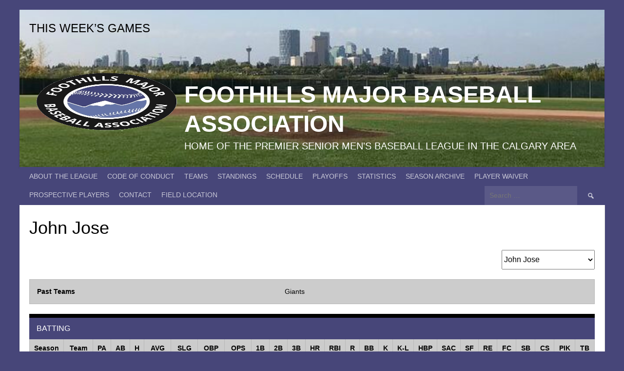

--- FILE ---
content_type: text/html; charset=UTF-8
request_url: https://fmba.ca/player/john-jose/
body_size: 25123
content:
<!DOCTYPE html><html lang="en-US"><head><script data-no-optimize="1">var litespeed_docref=sessionStorage.getItem("litespeed_docref");litespeed_docref&&(Object.defineProperty(document,"referrer",{get:function(){return litespeed_docref}}),sessionStorage.removeItem("litespeed_docref"));</script> <meta charset="UTF-8"><meta name="viewport" content="width=device-width, initial-scale=1"><link rel="profile" href="http://gmpg.org/xfn/11"><link rel="pingback" href="https://fmba.ca/xmlrpc.php"><title>John Jose &#8211; Foothills Major Baseball Association</title><meta name='robots' content='max-image-preview:large' /><link rel='dns-prefetch' href='//fonts.googleapis.com' /><link rel="alternate" type="application/rss+xml" title="Foothills Major Baseball Association &raquo; Feed" href="https://fmba.ca/feed/" /><link rel="alternate" type="application/rss+xml" title="Foothills Major Baseball Association &raquo; Comments Feed" href="https://fmba.ca/comments/feed/" /><link rel="alternate" title="oEmbed (JSON)" type="application/json+oembed" href="https://fmba.ca/wp-json/oembed/1.0/embed?url=https%3A%2F%2Ffmba.ca%2Fplayer%2Fjohn-jose%2F" /><link rel="alternate" title="oEmbed (XML)" type="text/xml+oembed" href="https://fmba.ca/wp-json/oembed/1.0/embed?url=https%3A%2F%2Ffmba.ca%2Fplayer%2Fjohn-jose%2F&#038;format=xml" /><style id='wp-img-auto-sizes-contain-inline-css' type='text/css'>img:is([sizes=auto i],[sizes^="auto," i]){contain-intrinsic-size:3000px 1500px}
/*# sourceURL=wp-img-auto-sizes-contain-inline-css */</style><style id="litespeed-ccss">ul{box-sizing:border-box}.entry-content{counter-reset:footnotes}:root{--wp--preset--font-size--normal:16px;--wp--preset--font-size--huge:42px}.screen-reader-text{border:0;clip:rect(1px,1px,1px,1px);clip-path:inset(50%);height:1px;margin:-1px;overflow:hidden;padding:0;position:absolute;width:1px;word-wrap:normal!important}:root{--wp--preset--aspect-ratio--square:1;--wp--preset--aspect-ratio--4-3:4/3;--wp--preset--aspect-ratio--3-4:3/4;--wp--preset--aspect-ratio--3-2:3/2;--wp--preset--aspect-ratio--2-3:2/3;--wp--preset--aspect-ratio--16-9:16/9;--wp--preset--aspect-ratio--9-16:9/16;--wp--preset--color--black:#000000;--wp--preset--color--cyan-bluish-gray:#abb8c3;--wp--preset--color--white:#ffffff;--wp--preset--color--pale-pink:#f78da7;--wp--preset--color--vivid-red:#cf2e2e;--wp--preset--color--luminous-vivid-orange:#ff6900;--wp--preset--color--luminous-vivid-amber:#fcb900;--wp--preset--color--light-green-cyan:#7bdcb5;--wp--preset--color--vivid-green-cyan:#00d084;--wp--preset--color--pale-cyan-blue:#8ed1fc;--wp--preset--color--vivid-cyan-blue:#0693e3;--wp--preset--color--vivid-purple:#9b51e0;--wp--preset--gradient--vivid-cyan-blue-to-vivid-purple:linear-gradient(135deg,rgba(6,147,227,1) 0%,rgb(155,81,224) 100%);--wp--preset--gradient--light-green-cyan-to-vivid-green-cyan:linear-gradient(135deg,rgb(122,220,180) 0%,rgb(0,208,130) 100%);--wp--preset--gradient--luminous-vivid-amber-to-luminous-vivid-orange:linear-gradient(135deg,rgba(252,185,0,1) 0%,rgba(255,105,0,1) 100%);--wp--preset--gradient--luminous-vivid-orange-to-vivid-red:linear-gradient(135deg,rgba(255,105,0,1) 0%,rgb(207,46,46) 100%);--wp--preset--gradient--very-light-gray-to-cyan-bluish-gray:linear-gradient(135deg,rgb(238,238,238) 0%,rgb(169,184,195) 100%);--wp--preset--gradient--cool-to-warm-spectrum:linear-gradient(135deg,rgb(74,234,220) 0%,rgb(151,120,209) 20%,rgb(207,42,186) 40%,rgb(238,44,130) 60%,rgb(251,105,98) 80%,rgb(254,248,76) 100%);--wp--preset--gradient--blush-light-purple:linear-gradient(135deg,rgb(255,206,236) 0%,rgb(152,150,240) 100%);--wp--preset--gradient--blush-bordeaux:linear-gradient(135deg,rgb(254,205,165) 0%,rgb(254,45,45) 50%,rgb(107,0,62) 100%);--wp--preset--gradient--luminous-dusk:linear-gradient(135deg,rgb(255,203,112) 0%,rgb(199,81,192) 50%,rgb(65,88,208) 100%);--wp--preset--gradient--pale-ocean:linear-gradient(135deg,rgb(255,245,203) 0%,rgb(182,227,212) 50%,rgb(51,167,181) 100%);--wp--preset--gradient--electric-grass:linear-gradient(135deg,rgb(202,248,128) 0%,rgb(113,206,126) 100%);--wp--preset--gradient--midnight:linear-gradient(135deg,rgb(2,3,129) 0%,rgb(40,116,252) 100%);--wp--preset--font-size--small:13px;--wp--preset--font-size--medium:20px;--wp--preset--font-size--large:36px;--wp--preset--font-size--x-large:42px;--wp--preset--spacing--20:0.44rem;--wp--preset--spacing--30:0.67rem;--wp--preset--spacing--40:1rem;--wp--preset--spacing--50:1.5rem;--wp--preset--spacing--60:2.25rem;--wp--preset--spacing--70:3.38rem;--wp--preset--spacing--80:5.06rem;--wp--preset--shadow--natural:6px 6px 9px rgba(0, 0, 0, 0.2);--wp--preset--shadow--deep:12px 12px 50px rgba(0, 0, 0, 0.4);--wp--preset--shadow--sharp:6px 6px 0px rgba(0, 0, 0, 0.2);--wp--preset--shadow--outlined:6px 6px 0px -3px rgba(255, 255, 255, 1), 6px 6px rgba(0, 0, 0, 1);--wp--preset--shadow--crisp:6px 6px 0px rgba(0, 0, 0, 1)}.dashicons{font-family:dashicons;display:inline-block;line-height:1;font-weight:400;font-style:normal;speak:never;text-decoration:inherit;text-transform:none;text-rendering:auto;-webkit-font-smoothing:antialiased;-moz-osx-font-smoothing:grayscale;width:20px;height:20px;font-size:20px;vertical-align:top;text-align:center}.dashicons-menu:before{content:"\f333"}.sp-header{position:relative;overflow:visible;z-index:10000}.sp-template{margin-bottom:1.5em}.sp-template-profile-selector{clear:both;overflow:hidden}.sp-template-details{display:inline}.sp-template-details dl{overflow:hidden}.sp-template-profile-selector{text-align:right;margin-bottom:.5em}.sp-data-table{width:100%;table-layout:auto;border-spacing:0}.sp-data-table thead th{white-space:nowrap}.sp-data-table .data-name{text-align:left}.sp-highlight{font-weight:700}@media screen and (min-width:801px){.sp-widget-align-none{clear:both}}.sp-footer-sponsors{clear:both;background:#000}html,body,div,span,h1,h2,h4,a,strong,dl,dt,dd,ul,li,form,label,table,tbody,thead,tr,th,td{border:0;font-family:inherit;font-size:100%;font-style:inherit;font-weight:inherit;margin:0;outline:0;padding:0;vertical-align:baseline}html{font-size:62.5%;overflow-y:scroll;-webkit-text-size-adjust:100%;-ms-text-size-adjust:100%;box-sizing:border-box}*,*:before,*:after{box-sizing:inherit}body{background:#fff}article,aside,header,main,nav{display:block}ul{list-style:none}table{border-collapse:collapse;border-spacing:0}th,td{font-weight:400;text-align:left}a img{border:0}body,button,input,select{font-size:16px;line-height:1.5}h1,h2,h4{clear:both;margin-bottom:.5em}h1{font-size:36px}h2{font-size:28px}h4{font-size:20px}strong{font-weight:700}html{overflow-x:hidden}ul{margin:0 0 1.25em 3em}ul{list-style:disc}li{margin-bottom:.5em}li>ul{margin-top:.5em;margin-bottom:0;margin-left:1.25em}dt{font-weight:700}dd{margin:0 1.25em 1.25em}img{height:auto;max-width:100%}table{margin:0 0 1.25em;width:100%}th,td{padding:.625em}thead th{font-weight:700}button,input,select{font-size:100%;margin:0;vertical-align:baseline}button,input[type="submit"]{border:none;padding:8px 16px;font-size:14px;-webkit-appearance:button}input[type="search"]{-webkit-appearance:textfield;box-sizing:content-box}input[type="search"]::-webkit-search-decoration{-webkit-appearance:none}input[type="search"]{border-radius:3px;color:#666;border:1px solid #ccc;outline:none}input[type="search"]{padding:.575em;font-size:14px}select{height:40px}.site{overflow:hidden}.site-widgets{padding:0 10px;margin-top:20px;width:100%}.site-widgets .widget{margin:0 auto 10px}.site-widgets .widget:last-child{margin-bottom:0}.site-branding{padding:1.75em 3.125%;background-size:cover;text-align:center;clear:both}.site-logo{display:inline-block}.site-logo img{max-width:300px;max-height:120px}.site-title{margin:0;font-size:48px;font-weight:700;line-height:1.25;float:none;clear:none}.site-title a{color:inherit}.site-description{font-size:20px;margin:0;float:none;clear:none}.content-area{min-height:500px}.content-area{width:100%;padding:10px;float:left;clear:both}@media screen and (min-width:601px){.site-widgets{padding:0 20px}.site-branding{padding:1.75em 2%;text-align:left}.site-branding hgroup{overflow:hidden}.site-logo{float:left}.content-area{clear:none;padding:0;position:relative}.content-area{width:62%}.content-area-no-sidebar{width:100%;left:auto}.site-widgets .widget{margin-bottom:20px}}@media screen and (min-width:1025px){.site-header,.site-content{margin:0 auto;width:1000px;max-width:100%}.site-branding,.site-widgets{width:auto}.site-branding{margin:1.75em auto 0;padding:1.75em 0}.site-widgets{padding:0}}a{text-decoration:none}.main-navigation{clear:both;display:block;float:left;width:100%}.main-navigation .menu-toggle{width:100%;border-radius:0}.main-navigation .menu-toggle .dashicons{font-size:20px}.main-navigation ul{list-style:none;margin:0}.main-navigation li{float:left;position:relative;margin:0}.main-navigation a{display:block;padding:.625em 10px;font-size:14px}.main-navigation ul ul{position:absolute;margin:0;top:auto;left:auto;z-index:99999;display:none}.main-navigation ul ul li{width:100%}.main-navigation ul ul a{min-width:200px}.main-navigation .search-form{margin:0;display:none}.main-navigation .search-form .search-submit{font-size:16px}.menu-toggle{display:none}@media screen and (max-width:600px){.menu-toggle{display:block}.main-navigation li{float:none}.main-navigation ul ul{position:static;width:100%}}@media screen and (min-width:601px){.main-navigation .search-form{float:right;display:block}.main-navigation .search-form .search-field,.main-navigation .search-form .search-submit{width:auto}}.screen-reader-text{clip:rect(1px,1px,1px,1px);position:absolute!important;height:1px;width:1px;overflow:hidden}.entry-content:before,.entry-content:after,.site-header:before,.site-header:after,.site-branding:before,.site-branding:after,.site-content:before,.site-content:after{content:"";display:table}.entry-content:after,.site-header:after,.site-branding:after,.site-content:after{clear:both}.widget{margin:0 0 20px;clear:both}.widget-title{font-size:24px}.hentry{margin:0 0 1.25em;clear:both}.entry-header{position:relative;margin:0}.search-form{margin:0 0 1.25em}.search-form:after{content:"";display:table;clear:both}.search-form .search-field{width:80%;box-sizing:border-box;display:block;float:left}.search-form .search-submit{width:20%;display:block;float:right;font-family:"dashicons";font-size:16px;font-weight:400;line-height:21px;padding:8px 0}.sp-template{margin-bottom:1.25em}.sp-template table:last-child{margin-bottom:0}.sp-table-caption{font-weight:400;text-align:left;border:none;margin:0 0 -1px;font-size:16px;position:relative;z-index:2}.sp-data-table tbody tr.odd{background:initial}.sp-template-details dl{font-size:14px;padding:1em 15px 0;margin-bottom:1.25em}.sp-template-details dt{width:40%;margin:0 0 1em;float:left;clear:left}.sp-template-details dd{overflow:hidden;margin:0 0 1em 45%}.sp-footer-sponsors{clear:both}.single-sp_player .entry-header .entry-title strong{padding:0 .475em;margin-right:.25em;font-weight:400}@media screen and (min-width:601px){.main-navigation ul{margin:0 .625em}}h1,h2,h4,.menu-toggle,.main-navigation a,.sp-table-caption{font-family:"Oswald",sans-serif;font-weight:400;text-transform:uppercase}body,button,input,select{font-family:"Lato",sans-serif;text-transform:none}th,td{font-size:14px;text-align:center}body,button,input,select{color:#222}table{border-collapse:collapse;background:#f4f4f4}table,th,td{border:1px solid #e0e0e0}button,input[type="submit"]{color:#fff;background:#00a69c;border-radius:3px}input[type="search"]{color:#666;border:1px solid #ccc}body{background:#e8e8e8}.site-logo{margin:-1.75em 0 0}.header-area-custom .site-widgets{padding:10px}.header-area-custom{background-size:cover;background-position:center;background-repeat:no-repeat}.header-area-custom .site-logo{margin-top:-1em}.header-area-custom .site-branding{padding:1.75em;min-height:150px;box-shadow:0 3px 3px rgb(0 0 0 / .2)}.site-branding hgroup{color:#222}.site-content{background:#fff;box-shadow:0 3px 3px rgb(0 0 0 / .2)}a{color:#00a69c}.main-navigation{background:#2b353e}.main-navigation a{color:rgb(255 255 255 / .7)}.main-navigation .menu-toggle{color:rgb(255 255 255 / .7);background:#fff0;outline:none}.main-navigation ul ul{background:#fff;box-shadow:0 3px 3px rgb(0 0 0 / .2)}.main-navigation ul ul a{color:#222}.main-navigation .search-form .search-field{padding:9px 10px;border:none;border-radius:0;background-color:rgb(255 255 255 / .1);color:#fff}.main-navigation .search-form .search-submit{padding:.625em 20px;border-radius:0;background:#fff0;color:rgb(255 255 255 / .7);text-transform:uppercase}.widget{font-size:14px}.search-form .search-field{border-top-right-radius:0;border-bottom-right-radius:0;border-right-width:0;-webkit-appearance:none}.search-form .search-submit{border-top-left-radius:0;border-bottom-left-radius:0;height:39px}.entry-title{text-transform:none}.sp-highlight{background:#fff}.sp-table-caption{color:#fff;background:#2b353e;border-top:8px solid #00a69c;padding:.625em 15px}.sp-template-details dl{background:#f4f4f4;border:1px solid #e0e0e0;margin-bottom:20px}.single-sp_player .entry-header .entry-title strong{background:#00a69c;color:#fff}@media screen and (max-width:600px){.main-navigation ul ul{background:rgb(0 0 0 / .1);box-shadow:inset 0 3px 3px rgb(0 0 0 / .1)}.main-navigation ul ul a{color:#fff;color:rgb(255 255 255 / .7)}.main-navigation .search-form .search-submit{color:#fff;background:#00a69c}}@media screen and (min-width:601px){.site-logo{margin:-1em 10px -1em 0}.header-area-custom .site-widgets{padding:20px}.content-area{width:66%;padding:20px}.content-area-no-sidebar{width:100%;border:0}}@media screen and (min-width:1025px){.header-area-custom .site-branding{padding:1.75em}}@media screen and (min-width:1025px){.site-header,.site-content{width:1200px}}.site-content,.main-navigation ul ul{background:#fff}table,.sp-template-details dl{background:#ccc}.sp-highlight{background:#eaeaea}.main-navigation,.sp-table-caption{background:#474679}table,th,td,tbody td,th:first-child,td:first-child,th:last-child,td:last-child,input[type="search"],.sp-template-details dl{border-color:#b8b8b8}body,button,input,select,.main-navigation ul ul a{color:#000}table,.sp-data-table,.sp-template,.sp-template-details dl{color:#000}button,input[type="submit"],.sp-table-caption,.single-sp_player .entry-header .entry-title strong{color:#fff}.main-navigation a,.main-navigation .menu-toggle{color:rgb(255 255 255 / .7)}a{color:#000}button,input[type="submit"],.single-sp_player .entry-header .entry-title strong{background:#000}.sp-table-caption{border-top-color:#000}@media screen and (max-width:600px){.main-navigation .search-form .search-submit{color:#fff;background:#000}.main-navigation ul ul{background:rgb(0 0 0 / .1)}.main-navigation ul ul a{color:rgb(255 255 255 / .7)}}@media screen and (min-width:601px){.content-area{box-shadow:1px 0 0 #e0e0e0}}body.custom-background{background-color:#474679}.sp-footer-sponsors{background:#f4f4f4;color:#363f48}</style><link rel="preload" data-asynced="1" data-optimized="2" as="style" onload="this.onload=null;this.rel='stylesheet'" href="https://fmba.ca/wp-content/litespeed/ucss/a013daee891f1740d12b7b31e1542ae0.css?ver=f5be1" /><script data-optimized="1" type="litespeed/javascript" data-src="https://fmba.ca/wp-content/plugins/litespeed-cache/assets/js/css_async.min.js"></script> <style id='wp-block-embed-inline-css' type='text/css'>.wp-block-embed.alignleft,.wp-block-embed.alignright,.wp-block[data-align=left]>[data-type="core/embed"],.wp-block[data-align=right]>[data-type="core/embed"]{max-width:360px;width:100%}.wp-block-embed.alignleft .wp-block-embed__wrapper,.wp-block-embed.alignright .wp-block-embed__wrapper,.wp-block[data-align=left]>[data-type="core/embed"] .wp-block-embed__wrapper,.wp-block[data-align=right]>[data-type="core/embed"] .wp-block-embed__wrapper{min-width:280px}.wp-block-cover .wp-block-embed{min-height:240px;min-width:320px}.wp-block-embed{overflow-wrap:break-word}.wp-block-embed :where(figcaption){margin-bottom:1em;margin-top:.5em}.wp-block-embed iframe{max-width:100%}.wp-block-embed__wrapper{position:relative}.wp-embed-responsive .wp-has-aspect-ratio .wp-block-embed__wrapper:before{content:"";display:block;padding-top:50%}.wp-embed-responsive .wp-has-aspect-ratio iframe{bottom:0;height:100%;left:0;position:absolute;right:0;top:0;width:100%}.wp-embed-responsive .wp-embed-aspect-21-9 .wp-block-embed__wrapper:before{padding-top:42.85%}.wp-embed-responsive .wp-embed-aspect-18-9 .wp-block-embed__wrapper:before{padding-top:50%}.wp-embed-responsive .wp-embed-aspect-16-9 .wp-block-embed__wrapper:before{padding-top:56.25%}.wp-embed-responsive .wp-embed-aspect-4-3 .wp-block-embed__wrapper:before{padding-top:75%}.wp-embed-responsive .wp-embed-aspect-1-1 .wp-block-embed__wrapper:before{padding-top:100%}.wp-embed-responsive .wp-embed-aspect-9-16 .wp-block-embed__wrapper:before{padding-top:177.77%}.wp-embed-responsive .wp-embed-aspect-1-2 .wp-block-embed__wrapper:before{padding-top:200%}
/*# sourceURL=https://fmba.ca/wp-includes/blocks/embed/style.min.css */</style><style id='global-styles-inline-css' type='text/css'>:root{--wp--preset--aspect-ratio--square: 1;--wp--preset--aspect-ratio--4-3: 4/3;--wp--preset--aspect-ratio--3-4: 3/4;--wp--preset--aspect-ratio--3-2: 3/2;--wp--preset--aspect-ratio--2-3: 2/3;--wp--preset--aspect-ratio--16-9: 16/9;--wp--preset--aspect-ratio--9-16: 9/16;--wp--preset--color--black: #000000;--wp--preset--color--cyan-bluish-gray: #abb8c3;--wp--preset--color--white: #ffffff;--wp--preset--color--pale-pink: #f78da7;--wp--preset--color--vivid-red: #cf2e2e;--wp--preset--color--luminous-vivid-orange: #ff6900;--wp--preset--color--luminous-vivid-amber: #fcb900;--wp--preset--color--light-green-cyan: #7bdcb5;--wp--preset--color--vivid-green-cyan: #00d084;--wp--preset--color--pale-cyan-blue: #8ed1fc;--wp--preset--color--vivid-cyan-blue: #0693e3;--wp--preset--color--vivid-purple: #9b51e0;--wp--preset--gradient--vivid-cyan-blue-to-vivid-purple: linear-gradient(135deg,rgb(6,147,227) 0%,rgb(155,81,224) 100%);--wp--preset--gradient--light-green-cyan-to-vivid-green-cyan: linear-gradient(135deg,rgb(122,220,180) 0%,rgb(0,208,130) 100%);--wp--preset--gradient--luminous-vivid-amber-to-luminous-vivid-orange: linear-gradient(135deg,rgb(252,185,0) 0%,rgb(255,105,0) 100%);--wp--preset--gradient--luminous-vivid-orange-to-vivid-red: linear-gradient(135deg,rgb(255,105,0) 0%,rgb(207,46,46) 100%);--wp--preset--gradient--very-light-gray-to-cyan-bluish-gray: linear-gradient(135deg,rgb(238,238,238) 0%,rgb(169,184,195) 100%);--wp--preset--gradient--cool-to-warm-spectrum: linear-gradient(135deg,rgb(74,234,220) 0%,rgb(151,120,209) 20%,rgb(207,42,186) 40%,rgb(238,44,130) 60%,rgb(251,105,98) 80%,rgb(254,248,76) 100%);--wp--preset--gradient--blush-light-purple: linear-gradient(135deg,rgb(255,206,236) 0%,rgb(152,150,240) 100%);--wp--preset--gradient--blush-bordeaux: linear-gradient(135deg,rgb(254,205,165) 0%,rgb(254,45,45) 50%,rgb(107,0,62) 100%);--wp--preset--gradient--luminous-dusk: linear-gradient(135deg,rgb(255,203,112) 0%,rgb(199,81,192) 50%,rgb(65,88,208) 100%);--wp--preset--gradient--pale-ocean: linear-gradient(135deg,rgb(255,245,203) 0%,rgb(182,227,212) 50%,rgb(51,167,181) 100%);--wp--preset--gradient--electric-grass: linear-gradient(135deg,rgb(202,248,128) 0%,rgb(113,206,126) 100%);--wp--preset--gradient--midnight: linear-gradient(135deg,rgb(2,3,129) 0%,rgb(40,116,252) 100%);--wp--preset--font-size--small: 13px;--wp--preset--font-size--medium: 20px;--wp--preset--font-size--large: 36px;--wp--preset--font-size--x-large: 42px;--wp--preset--spacing--20: 0.44rem;--wp--preset--spacing--30: 0.67rem;--wp--preset--spacing--40: 1rem;--wp--preset--spacing--50: 1.5rem;--wp--preset--spacing--60: 2.25rem;--wp--preset--spacing--70: 3.38rem;--wp--preset--spacing--80: 5.06rem;--wp--preset--shadow--natural: 6px 6px 9px rgba(0, 0, 0, 0.2);--wp--preset--shadow--deep: 12px 12px 50px rgba(0, 0, 0, 0.4);--wp--preset--shadow--sharp: 6px 6px 0px rgba(0, 0, 0, 0.2);--wp--preset--shadow--outlined: 6px 6px 0px -3px rgb(255, 255, 255), 6px 6px rgb(0, 0, 0);--wp--preset--shadow--crisp: 6px 6px 0px rgb(0, 0, 0);}:where(.is-layout-flex){gap: 0.5em;}:where(.is-layout-grid){gap: 0.5em;}body .is-layout-flex{display: flex;}.is-layout-flex{flex-wrap: wrap;align-items: center;}.is-layout-flex > :is(*, div){margin: 0;}body .is-layout-grid{display: grid;}.is-layout-grid > :is(*, div){margin: 0;}:where(.wp-block-columns.is-layout-flex){gap: 2em;}:where(.wp-block-columns.is-layout-grid){gap: 2em;}:where(.wp-block-post-template.is-layout-flex){gap: 1.25em;}:where(.wp-block-post-template.is-layout-grid){gap: 1.25em;}.has-black-color{color: var(--wp--preset--color--black) !important;}.has-cyan-bluish-gray-color{color: var(--wp--preset--color--cyan-bluish-gray) !important;}.has-white-color{color: var(--wp--preset--color--white) !important;}.has-pale-pink-color{color: var(--wp--preset--color--pale-pink) !important;}.has-vivid-red-color{color: var(--wp--preset--color--vivid-red) !important;}.has-luminous-vivid-orange-color{color: var(--wp--preset--color--luminous-vivid-orange) !important;}.has-luminous-vivid-amber-color{color: var(--wp--preset--color--luminous-vivid-amber) !important;}.has-light-green-cyan-color{color: var(--wp--preset--color--light-green-cyan) !important;}.has-vivid-green-cyan-color{color: var(--wp--preset--color--vivid-green-cyan) !important;}.has-pale-cyan-blue-color{color: var(--wp--preset--color--pale-cyan-blue) !important;}.has-vivid-cyan-blue-color{color: var(--wp--preset--color--vivid-cyan-blue) !important;}.has-vivid-purple-color{color: var(--wp--preset--color--vivid-purple) !important;}.has-black-background-color{background-color: var(--wp--preset--color--black) !important;}.has-cyan-bluish-gray-background-color{background-color: var(--wp--preset--color--cyan-bluish-gray) !important;}.has-white-background-color{background-color: var(--wp--preset--color--white) !important;}.has-pale-pink-background-color{background-color: var(--wp--preset--color--pale-pink) !important;}.has-vivid-red-background-color{background-color: var(--wp--preset--color--vivid-red) !important;}.has-luminous-vivid-orange-background-color{background-color: var(--wp--preset--color--luminous-vivid-orange) !important;}.has-luminous-vivid-amber-background-color{background-color: var(--wp--preset--color--luminous-vivid-amber) !important;}.has-light-green-cyan-background-color{background-color: var(--wp--preset--color--light-green-cyan) !important;}.has-vivid-green-cyan-background-color{background-color: var(--wp--preset--color--vivid-green-cyan) !important;}.has-pale-cyan-blue-background-color{background-color: var(--wp--preset--color--pale-cyan-blue) !important;}.has-vivid-cyan-blue-background-color{background-color: var(--wp--preset--color--vivid-cyan-blue) !important;}.has-vivid-purple-background-color{background-color: var(--wp--preset--color--vivid-purple) !important;}.has-black-border-color{border-color: var(--wp--preset--color--black) !important;}.has-cyan-bluish-gray-border-color{border-color: var(--wp--preset--color--cyan-bluish-gray) !important;}.has-white-border-color{border-color: var(--wp--preset--color--white) !important;}.has-pale-pink-border-color{border-color: var(--wp--preset--color--pale-pink) !important;}.has-vivid-red-border-color{border-color: var(--wp--preset--color--vivid-red) !important;}.has-luminous-vivid-orange-border-color{border-color: var(--wp--preset--color--luminous-vivid-orange) !important;}.has-luminous-vivid-amber-border-color{border-color: var(--wp--preset--color--luminous-vivid-amber) !important;}.has-light-green-cyan-border-color{border-color: var(--wp--preset--color--light-green-cyan) !important;}.has-vivid-green-cyan-border-color{border-color: var(--wp--preset--color--vivid-green-cyan) !important;}.has-pale-cyan-blue-border-color{border-color: var(--wp--preset--color--pale-cyan-blue) !important;}.has-vivid-cyan-blue-border-color{border-color: var(--wp--preset--color--vivid-cyan-blue) !important;}.has-vivid-purple-border-color{border-color: var(--wp--preset--color--vivid-purple) !important;}.has-vivid-cyan-blue-to-vivid-purple-gradient-background{background: var(--wp--preset--gradient--vivid-cyan-blue-to-vivid-purple) !important;}.has-light-green-cyan-to-vivid-green-cyan-gradient-background{background: var(--wp--preset--gradient--light-green-cyan-to-vivid-green-cyan) !important;}.has-luminous-vivid-amber-to-luminous-vivid-orange-gradient-background{background: var(--wp--preset--gradient--luminous-vivid-amber-to-luminous-vivid-orange) !important;}.has-luminous-vivid-orange-to-vivid-red-gradient-background{background: var(--wp--preset--gradient--luminous-vivid-orange-to-vivid-red) !important;}.has-very-light-gray-to-cyan-bluish-gray-gradient-background{background: var(--wp--preset--gradient--very-light-gray-to-cyan-bluish-gray) !important;}.has-cool-to-warm-spectrum-gradient-background{background: var(--wp--preset--gradient--cool-to-warm-spectrum) !important;}.has-blush-light-purple-gradient-background{background: var(--wp--preset--gradient--blush-light-purple) !important;}.has-blush-bordeaux-gradient-background{background: var(--wp--preset--gradient--blush-bordeaux) !important;}.has-luminous-dusk-gradient-background{background: var(--wp--preset--gradient--luminous-dusk) !important;}.has-pale-ocean-gradient-background{background: var(--wp--preset--gradient--pale-ocean) !important;}.has-electric-grass-gradient-background{background: var(--wp--preset--gradient--electric-grass) !important;}.has-midnight-gradient-background{background: var(--wp--preset--gradient--midnight) !important;}.has-small-font-size{font-size: var(--wp--preset--font-size--small) !important;}.has-medium-font-size{font-size: var(--wp--preset--font-size--medium) !important;}.has-large-font-size{font-size: var(--wp--preset--font-size--large) !important;}.has-x-large-font-size{font-size: var(--wp--preset--font-size--x-large) !important;}
/*# sourceURL=global-styles-inline-css */</style><style id='classic-theme-styles-inline-css' type='text/css'>/*! This file is auto-generated */
.wp-block-button__link{color:#fff;background-color:#32373c;border-radius:9999px;box-shadow:none;text-decoration:none;padding:calc(.667em + 2px) calc(1.333em + 2px);font-size:1.125em}.wp-block-file__button{background:#32373c;color:#fff;text-decoration:none}
/*# sourceURL=/wp-includes/css/classic-themes.min.css */</style><style type="text/css"></style><style type="text/css">/* Rookie Custom Layout */
	@media screen and (min-width: 1025px) {
		.site-header, .site-content, .site-footer, .site-info {
			width: 1200px; }
	}</style><style type="text/css">/* Rookie Custom Colors */
	.site-content,
	.main-navigation .nav-menu > .menu-item-has-children:hover > a,
	.main-navigation li.menu-item-has-children:hover a,
	.main-navigation ul ul { background: #ffffff; }
	pre,
	code,
	kbd,
	tt,
	var,
	table,
	.main-navigation li.menu-item-has-children:hover a:hover,
	.main-navigation ul ul li.page_item_has_children:hover > a,
	.entry-footer-links,
	.comment-content,
	.sp-table-wrapper .dataTables_paginate,
	.sp-event-staff,
	.sp-template-countdown .event-name,
	.sp-template-countdown .event-venue,
	.sp-template-countdown .event-league,
	.sp-template-countdown time span,
	.sp-template-details dl,
	.mega-slider__row,
	.woocommerce .woocommerce-breadcrumb,
	.woocommerce-page .woocommerce-breadcrumb,
	.opta-widget-container form {
		background: #cccccc; }
	.comment-content:after {
		border-right-color: #cccccc; }
	.widget_calendar #today,
	.sp-highlight,
	.sp-template-event-calendar #today,
	.sp-template-event-blocks .event-title,
	.mega-slider__row:hover {
		background: #eaeaea; }
	.sp-tournament-bracket .sp-team .sp-team-name:before {
		border-left-color: #eaeaea;
		border-right-color: #eaeaea; }
	.sp-tournament-bracket .sp-event {
		border-color: #eaeaea !important; }
	caption,
	.main-navigation,
	.site-footer,
	.sp-heading,
	.sp-table-caption,
	.sp-template-gallery .gallery-caption,
	.sp-template-event-logos .sp-team-result,
	.sp-statistic-bar,
	.opta-widget-container h2 {
		background: #474679; }
	pre,
	code,
	kbd,
	tt,
	var,
	table,
	th,
	td,
	tbody td,
	th:first-child, td:first-child,
	th:last-child, td:last-child,
	input[type="text"],
	input[type="email"],
	input[type="url"],
	input[type="password"],
	input[type="search"],
    input[type="tel"],
    input[type="date"],
	textarea,
	.entry-footer-links,
	.comment-metadata .edit-link,
	.comment-content,
	.sp-table-wrapper .dataTables_paginate,
	.sp-event-staff,
	.sp-template-countdown .event-name,
	.sp-template-countdown .event-venue,
	.sp-template-countdown .event-league,
	.sp-template-countdown time span,
	.sp-template-countdown time span:first-child,
	.sp-template-event-blocks .event-title,
	.sp-template-details dl,
	.sp-template-tournament-bracket table,
	.sp-template-tournament-bracket thead th,
	.mega-slider_row,
	.woocommerce .woocommerce-breadcrumb,
	.woocommerce-page .woocommerce-breadcrumb,
	.opta-widget-container form {
		border-color: #b8b8b8; }
	.comment-content:before {
		border-right-color: #b8b8b8; }
	.sp-tab-menu {
		border-bottom-color: #e0e0e0; }
	body,
	button,
	input,
	select,
	textarea,
	.main-navigation .nav-menu > .menu-item-has-children:hover > a,
	.main-navigation ul ul a,
	.widget_recent_entries ul li:before,
	.widget_pages ul li:before,
	.widget_categories ul li:before,
	.widget_archive ul li:before,
	.widget_recent_comments ul li:before,
	.widget_nav_menu ul li:before,
	.widget_links ul li:before,
	.widget_meta ul li:before,
	.entry-title a,
	a .entry-title,
	.page-title a,
	a .page-title,
	.entry-title a:hover,
	a:hover .entry-title,
	.page-title a:hover,
	a:hover .page-title:hover,
	.woocommerce ul.products li.product h3,
	.woocommerce-page ul.products li.product h3 {
		color: #000000; }
	pre,
	code,
	kbd,
	tt,
	var,
	table,
	.main-navigation li.menu-item-has-children:hover a:hover,
	.main-navigation ul ul li.page_item_has_children:hover > a,
	.entry-meta,
	.entry-footer-links,
	.comment-content,
	.sp-data-table,
	.site-footer .sp-data-table,
	.sp-table-wrapper .dataTables_paginate,
	.sp-template,
	.sp-template-countdown .event-venue,
	.sp-template-countdown .event-league,
	.sp-template-countdown .event-name a,
	.sp-template-countdown time span,
	.sp-template-details dl,
	.sp-template-event-blocks .event-title,
	.sp-template-event-blocks .event-title a,
	.sp-tournament-bracket .sp-event .sp-event-date,
	.mega-slider,
	.woocommerce .woocommerce-breadcrumb,
	.woocommerce-page .woocommerce-breadcrumb {
		color: #000000; }
	.widget_recent_entries ul li a,
	.widget_pages ul li a,
	.widget_categories ul li a,
	.widget_archive ul li a,
	.widget_recent_comments ul li a,
	.widget_nav_menu ul li a,
	.widget_links ul li a,
	.widget_meta ul li a,
	.widget_calendar #prev a,
	.widget_calendar #next a,
	.nav-links a,
	.comment-metadata a,
	.comment-body .reply a,
	.wp-caption-text,
	.sp-view-all-link,
	.sp-template-event-calendar #prev a,
	.sp-template-event-calendar #next a,
	.sp-template-tournament-bracket .sp-event-venue,
	.woocommerce .woocommerce-breadcrumb,
	.woocommerce-page .woocommerce-breadcrumb,
	.woocommerce .woocommerce-breadcrumb a,
	.woocommerce-page .woocommerce-breadcrumb a {
		color: #666666; }
	caption,
	button,
	input[type="button"],
	input[type="reset"],
	input[type="submit"],
	.main-navigation .nav-menu > li:hover > a,
	.main-navigation.toggled .menu-toggle,
	.site-footer,
	.sp-template .gallery-caption,
	.sp-template .gallery-caption a,
	.sp-heading,
	.sp-heading:hover,
	.sp-heading a:hover,
	.sp-table-caption,
	.sp-template-event-logos .sp-team-result,
	.sp-template-tournament-bracket .sp-result,
	.single-sp_player .entry-header .entry-title strong {
		color: #ffffff; }
	.main-navigation a,
	.main-navigation .menu-toggle {
		color: rgba(255, 255, 255, 0.7); }
	a,
	blockquote:before,
	q:before,
	.main-navigation ul ul .current-menu-item > a,
	.main-navigation ul ul .current-menu-parent > a,
	.main-navigation ul ul .current-menu-ancestor > a,
	.main-navigation ul ul .current_page_item > a,
	.main-navigation ul ul .current_page_parent > a,
	.main-navigation ul ul .current_page_ancestor > a,
	.main-navigation li.menu-item-has-children:hover ul .current-menu-item > a:hover,
	.main-navigation li.menu-item-has-children:hover ul .current-menu-parent > a:hover,
	.main-navigation li.menu-item-has-children:hover ul .current-menu-ancestor > a:hover,
	.main-navigation li.menu-item-has-children:hover ul .current_page_item > a:hover,
	.main-navigation li.menu-item-has-children:hover ul .current_page_parent > a:hover,
	.main-navigation li.menu-item-has-children:hover ul .current_page_ancestor > a:hover,
	.widget_recent_entries ul li a:hover,
	.widget_pages ul li a:hover,
	.widget_categories ul li a:hover,
	.widget_archive ul li a:hover,
	.widget_recent_comments ul li a:hover,
	.widget_nav_menu ul li a:hover,
	.widget_links ul li a:hover,
	.widget_meta ul li a:hover,
	.widget_calendar #prev a:hover,
	.widget_calendar #next a:hover,
	.nav-links a:hover,
	.sticky .entry-title:before,
	.comment-metadata a:hover,
	.comment-body .reply a:hover,
	.sp-view-all-link:hover,
	.sp-template-event-calendar #prev a:hover,
	.sp-template-event-calendar #next a:hover,
	.single-sp_staff .entry-header .entry-title strong,
	.sp-message {
		color: #000000; }
	cite:before,
	button,
	input[type="button"],
	input[type="reset"],
	input[type="submit"],
	.main-navigation .nav-menu > li:hover > a,
	.main-navigation .search-form .search-submit:hover,
	.nav-links .meta-nav,
	.entry-footer a,
	.sp-template-player-gallery .gallery-item strong,
	.sp-template-tournament-bracket .sp-result,
	.single-sp_player .entry-header .entry-title strong,
	.sp-statistic-bar-fill,
	.mega-slider__row--active,
	.mega-slider__row--active:hover {
		background: #000000; }
	.sp-message {
		border-color: #000000; }
	caption,
	.sp-table-caption,
	.opta-widget-container h2 {
		border-top-color: #000000; }
	.sp-tab-menu-item-active a {
		border-bottom-color: #000000; }
	button:hover,
	input[type="button"]:hover,
	input[type="reset"]:hover,
	input[type="submit"]:hover,
	button:focus,
	input[type="button"]:focus,
	input[type="reset"]:focus,
	input[type="submit"]:focus,
	button:active,
	input[type="button"]:active,
	input[type="reset"]:active,
	input[type="submit"]:active,
	.entry-footer a:hover,
	.nav-links a:hover .meta-nav,
	.sp-template-tournament-bracket .sp-event-title:hover .sp-result {
		background: #000000; }
	.widget_search .search-submit {
		border-color: #000000; }
	a:hover {
		color: #000000; }
	.sp-template-event-logos {
		color: inherit; }
	.sp-footer-sponsors .sp-sponsors {
		border-color: #e0e0e0; }
	@media screen and (max-width: 600px) {
		.main-navigation .nav-menu > li:hover > a,
		.main-navigation ul ul li.page_item_has_children:hover > a {
			color: #ffffff;
			background: transparent; }
		.main-navigation .nav-menu li a:hover,
		.main-navigation .search-form .search-submit {
			color: #ffffff;
			background: #000000; }
		.main-navigation .nav-menu > .menu-item-has-children:hover > a,
		.main-navigation li.menu-item-has-children:hover a {
			background: transparent; }
		.main-navigation ul ul {
			background: rgba(0, 0, 0, 0.1); }
		.main-navigation .nav-menu > .menu-item-has-children:hover > a:hover,
		.main-navigation li.menu-item-has-children:hover a:hover {
			background: #000000;
			color: #fff;
		}
		.main-navigation ul ul a,
		.main-navigation .nav-menu > .menu-item-has-children:hover > a {
			color: rgba(255, 255, 255, 0.7); }
		.main-navigation .nav-menu > .current-menu-item > a,
		.main-navigation .nav-menu > .current-menu-parent > a,
		.main-navigation .nav-menu > .current-menu-ancestor > a,
		.main-navigation .nav-menu > .current_page_item > a,
		.main-navigation .nav-menu > .current_page_parent > a,
		.main-navigation .nav-menu > .current_page_ancestor > a,
		.main-navigation .nav-menu > .current-menu-item:hover > a,
		.main-navigation .nav-menu > .current-menu-parent:hover > a,
		.main-navigation .nav-menu > .current-menu-ancestor:hover > a,
		.main-navigation .nav-menu > .current_page_item:hover > a,
		.main-navigation .nav-menu > .current_page_parent:hover > a,
		.main-navigation .nav-menu > .current_page_ancestor:hover > a,
		.main-navigation ul ul .current-menu-parent > a,
		.main-navigation ul ul .current-menu-ancestor > a,
		.main-navigation ul ul .current_page_parent > a,
		.main-navigation ul ul .current_page_ancestor > a,
		.main-navigation li.menu-item-has-children:hover ul .current-menu-item > a:hover,
		.main-navigation li.menu-item-has-children:hover ul .current-menu-parent > a:hover,
		.main-navigation li.menu-item-has-children:hover ul .current-menu-ancestor > a:hover,
		.main-navigation li.menu-item-has-children:hover ul .current_page_item > a:hover,
		.main-navigation li.menu-item-has-children:hover ul .current_page_parent > a:hover,
		.main-navigation li.menu-item-has-children:hover ul .current_page_ancestor > a:hover {
			color: #fff;
		}
	}
	@media screen and (min-width: 601px) {
		.content-area,
		.widecolumn {
			box-shadow: 1px 0 0 #e0e0e0;
		}
		.widget-area {
			box-shadow: inset 1px 0 0 #e0e0e0; }
		.widget-area-left {
			box-shadow: inset -1px 0 0 #e0e0e0; }
		.rtl .content-area,
		.rtl .widecolumn {
			box-shadow: -1px 0 0 #e0e0e0;
		}

		.rtl .widget-area,
		.rtl .widget-area-left {
			box-shadow: inset -1px 0 0 #e0e0e0; }
		.rtl .widget-area-right {
			box-shadow: inset 1px 0 0 #e0e0e0; }
	}
	@media screen and (max-width: 1199px) {
		.social-sidebar {
			box-shadow: inset 0 1px 0 #e0e0e0; }
	}</style> <script type="litespeed/javascript" data-src="https://fmba.ca/wp-includes/js/jquery/jquery.min.js" id="jquery-core-js"></script> <link rel="https://api.w.org/" href="https://fmba.ca/wp-json/" /><link rel="alternate" title="JSON" type="application/json" href="https://fmba.ca/wp-json/wp/v2/players/1509" /><link rel="EditURI" type="application/rsd+xml" title="RSD" href="https://fmba.ca/xmlrpc.php?rsd" /><meta name="generator" content="WordPress 6.9" /><meta name="generator" content="SportsPress 2.7.24" /><meta name="generator" content="SportsPress Pro 2.7.25" /><link rel="canonical" href="https://fmba.ca/player/john-jose/" /><link rel='shortlink' href='https://fmba.ca/?p=1509' /><style type="text/css" id="custom-background-css">body.custom-background { background-color: #474679; }</style><link rel="icon" href="https://fmba.ca/wp-content/uploads/2023/12/cropped-cropped-FMBA_logo-1-32x32.png" sizes="32x32" /><link rel="icon" href="https://fmba.ca/wp-content/uploads/2023/12/cropped-cropped-FMBA_logo-1-192x192.png" sizes="192x192" /><link rel="apple-touch-icon" href="https://fmba.ca/wp-content/uploads/2023/12/cropped-cropped-FMBA_logo-1-180x180.png" /><meta name="msapplication-TileImage" content="https://fmba.ca/wp-content/uploads/2023/12/cropped-cropped-FMBA_logo-1-270x270.png" /></head><body class="wp-singular sp_player-template-default single single-sp_player postid-1509 custom-background wp-theme-rookie sportspress sportspress-page sp-show-image"><div class="sp-header"></div><div id="page" class="hfeed site">
<a class="skip-link screen-reader-text" href="#content">Skip to content</a><header id="masthead" class="site-header" role="banner"><div class="header-wrapper"><div class="header-area header-area-custom header-area-has-logo header-area-has-search header-area-has-text" style="background-image: url(https://fmba.ca/wp-content/uploads/2023/12/cropped-GHF.jpg);"><div class="header-inner"><div id="tertiary" class="site-widgets" role="complementary"><div class="site-widget-region"><div class="sp-widget-align-none"><aside id="sportspress-event-scoreboard-5" class="widget widget_sportspress widget_event_scoreboard widget_sp_event_scoreboard"><h1 class="widget-title">This Week&#8217;s Games</h1></aside></div></div></div><div class="site-branding"><div class="site-identity">
<a class="site-logo" href="https://fmba.ca/" rel="home"><img data-lazyloaded="1" src="[data-uri]" width="400" height="394" data-src="https://fmba.ca/wp-content/uploads/2023/12/FMBA_logo.png" alt="Foothills Major Baseball Association"></a><hgroup class="site-hgroup" style="color: #ffffff"><h1 class="site-title"><a href="https://fmba.ca/" rel="home">Foothills Major Baseball Association</a></h1><h2 class="site-description">Home of the premier Senior Men&#039;s Baseball League in the Calgary area</h2></hgroup></div></div><div class="site-menu"><nav id="site-navigation" class="main-navigation" role="navigation">
<button class="menu-toggle" aria-controls="menu" aria-expanded="false"><span class="dashicons dashicons-menu"></span></button><div class="menu-main-navigation-container"><ul id="menu-main-navigation" class="menu"><li id="menu-item-752" class="menu-item menu-item-type-post_type menu-item-object-page menu-item-has-children menu-item-752"><a href="https://fmba.ca/about-fmba/">About The League</a><ul class="sub-menu"><li id="menu-item-753" class="menu-item menu-item-type-post_type menu-item-object-page menu-item-753"><a href="https://fmba.ca/about-fmba/executive-members/">Executive Members</a></li><li id="menu-item-756" class="menu-item menu-item-type-post_type menu-item-object-page menu-item-756"><a href="https://fmba.ca/about-fmba/league-rules/">League Rules</a></li><li id="menu-item-754" class="menu-item menu-item-type-post_type menu-item-object-page menu-item-754"><a href="https://fmba.ca/about-fmba/fmba-bylaws/">FMBA Bylaws</a></li><li id="menu-item-755" class="menu-item menu-item-type-post_type menu-item-object-page menu-item-755"><a href="https://fmba.ca/past-champions/">Past Champions</a></li></ul></li><li id="menu-item-4241" class="menu-item menu-item-type-post_type menu-item-object-page menu-item-4241"><a href="https://fmba.ca/code-of-conduct/">Code of Conduct</a></li><li id="menu-item-5041" class="menu-item menu-item-type-post_type menu-item-object-page menu-item-5041"><a href="https://fmba.ca/teams/">Teams</a></li><li id="menu-item-3539" class="menu-item menu-item-type-post_type menu-item-object-page menu-item-3539"><a href="https://fmba.ca/standings/">Standings</a></li><li id="menu-item-1739" class="menu-item menu-item-type-post_type menu-item-object-page menu-item-1739"><a href="https://fmba.ca/schedule-results/">Schedule</a></li><li id="menu-item-6764" class="menu-item menu-item-type-post_type menu-item-object-page menu-item-6764"><a href="https://fmba.ca/playoffs/">Playoffs</a></li><li id="menu-item-1670" class="menu-item menu-item-type-post_type menu-item-object-page menu-item-has-children menu-item-1670"><a href="https://fmba.ca/statistics/">Statistics</a><ul class="sub-menu"><li id="menu-item-5033" class="menu-item menu-item-type-post_type menu-item-object-page menu-item-5033"><a href="https://fmba.ca/statistics/playoff-leaders/">Playoff Stats</a></li><li id="menu-item-2876" class="menu-item menu-item-type-post_type menu-item-object-page menu-item-2876"><a href="https://fmba.ca/statistics/season-leaders/">Season Stats</a></li><li id="menu-item-2872" class="menu-item menu-item-type-post_type menu-item-object-page menu-item-2872"><a href="https://fmba.ca/statistics/career-leaders-est-2017/">Career Leaders (Est. 2017)</a></li></ul></li><li id="menu-item-3155" class="menu-item menu-item-type-post_type menu-item-object-page menu-item-has-children menu-item-3155"><a href="https://fmba.ca/archive/">Season Archive</a><ul class="sub-menu"><li id="menu-item-6770" class="menu-item menu-item-type-post_type menu-item-object-page menu-item-6770"><a href="https://fmba.ca/archive/2025-2/">2025</a></li><li id="menu-item-5931" class="menu-item menu-item-type-post_type menu-item-object-page menu-item-5931"><a href="https://fmba.ca/archive/2024-2/">2024</a></li><li id="menu-item-5075" class="menu-item menu-item-type-post_type menu-item-object-page menu-item-5075"><a href="https://fmba.ca/archive/2023-2/">2023</a></li><li id="menu-item-5040" class="menu-item menu-item-type-post_type menu-item-object-page menu-item-5040"><a href="https://fmba.ca/archive/2022-standings/">2022</a></li><li id="menu-item-5039" class="menu-item menu-item-type-post_type menu-item-object-page menu-item-5039"><a href="https://fmba.ca/archive/2021-standings/">2021</a></li><li id="menu-item-5038" class="menu-item menu-item-type-post_type menu-item-object-page menu-item-5038"><a href="https://fmba.ca/archive/2020-standings/">2020</a></li><li id="menu-item-5037" class="menu-item menu-item-type-post_type menu-item-object-page menu-item-5037"><a href="https://fmba.ca/archive/2019-standings/">2019</a></li><li id="menu-item-5036" class="menu-item menu-item-type-post_type menu-item-object-page menu-item-5036"><a href="https://fmba.ca/archive/2018-standings/">2018</a></li><li id="menu-item-5035" class="menu-item menu-item-type-post_type menu-item-object-page menu-item-5035"><a href="https://fmba.ca/archive/2017-standings/">2017</a></li></ul></li><li id="menu-item-331" class="menu-item menu-item-type-post_type menu-item-object-page menu-item-331"><a href="https://fmba.ca/player-waiver-form/">PLAYER WAIVER</a></li><li id="menu-item-4217" class="menu-item menu-item-type-post_type menu-item-object-page menu-item-4217"><a href="https://fmba.ca/new-players/">PROSPECTIVE PLAYERS</a></li><li id="menu-item-5034" class="menu-item menu-item-type-post_type menu-item-object-page menu-item-5034"><a href="https://fmba.ca/contact/">CONTACT</a></li><li id="menu-item-5042" class="menu-item menu-item-type-post_type menu-item-object-page menu-item-5042"><a href="https://fmba.ca/map/">Field Location</a></li></ul></div><form role="search" method="get" class="search-form" action="https://fmba.ca/">
<label>
<span class="screen-reader-text">Search for:</span>
<input type="search" class="search-field" placeholder="Search &hellip;" value="" name="s" />
</label>
<input type="submit" class="search-submit" value="&#61817;" title="Search" /></form></nav></div></div></div></div></header><div id="content" class="site-content"><div class="content-wrapper"><div id="primary" class="content-area content-area-no-sidebar"><main id="main" class="site-main" role="main"><article id="post-1509" class="post-1509 sp_player type-sp_player status-publish hentry sp_league-fmba sp_season-17"><header class="entry-header"><h1 class="entry-title">John Jose</h1></header><div class="entry-content"><div class="sp-section-content sp-section-content-selector"><div class="sp-template sp-template-player-selector sp-template-profile-selector">
<select class="sp-profile-selector sp-player-selector sp-selector-redirect"><option value="https://fmba.ca/player/justin-bryant/">Justin Bryant</option><option value="https://fmba.ca/player/ted-higa/">Ted Higa</option><option value="https://fmba.ca/player/shane-budish/">Shane Budish</option><option value="https://fmba.ca/player/cole-mcphee/">Cole McPhee</option><option value="https://fmba.ca/player/evan-vellutini/">Evan Vellutini</option><option value="https://fmba.ca/player/drew-ambach/">Drew Ambach</option><option value="https://fmba.ca/player/shane-black/">Shane Black</option><option value="https://fmba.ca/player/chris-falls/">Chris Falls</option><option value="https://fmba.ca/player/graydon-falls/">Graydon Falls</option><option value="https://fmba.ca/player/lucas-silva/">Lucas Silva</option><option value="https://fmba.ca/player/rod-burrows/">Rod Burrows</option><option value="https://fmba.ca/player/adam-jose/">Adam Jose</option><option value="https://fmba.ca/player/mike-mudry/">Mike Mudry</option><option value="https://fmba.ca/player/dave-owens/">Dave Owens</option><option value="https://fmba.ca/player/alex-ponich/">Alex Ponich</option><option value="https://fmba.ca/player/gurminder-singh/">Gurminder Singh</option><option value="https://fmba.ca/player/brent-wandler/">Brent Wandler</option><option value="https://fmba.ca/player/kern-watts/">Kern Watts</option><option value="https://fmba.ca/player/andrew-hutchings/">Andrew Hutchings</option><option value="https://fmba.ca/player/kaleb-pratt/">Kaleb Pratt</option><option value="https://fmba.ca/player/trevor-ulmer/">Trevor Ulmer</option><option value="https://fmba.ca/player/ted-eisthen/">Ted Eisthen</option><option value="https://fmba.ca/player/brendan-engdahl/">Brendan Engdahl</option><option value="https://fmba.ca/player/kellen-foreman/">Kellen Foreman</option><option value="https://fmba.ca/player/lars-glemser/">Lars Glemser</option><option value="https://fmba.ca/player/brett-suchan/">Brett Suchan</option><option value="https://fmba.ca/player/brendan-gosselin/">Brendan Gosselin</option><option value="https://fmba.ca/player/scott-lough/">Scott Lough</option><option value="https://fmba.ca/player/trystan-wall/">Trystan Wall</option><option value="https://fmba.ca/player/jake-gaetz/">Jake Gaetz</option><option value="https://fmba.ca/player/erik-hostetler/">Erik Hostetler</option><option value="https://fmba.ca/player/zachary-polak/">Zach Polak</option><option value="https://fmba.ca/player/matt-strukoff/">Matt Strukoff</option><option value="https://fmba.ca/player/dj-leiding/">DJ Leiding</option><option value="https://fmba.ca/player/jon-jackson/">Jon Jackson</option><option value="https://fmba.ca/player/curtis-eremko/">Curtis Eremko</option><option value="https://fmba.ca/player/james-kottaras/">James Kottaras</option><option value="https://fmba.ca/player/scott-hoekstra/">Scott Hoekstra</option><option value="https://fmba.ca/player/jack-palmer/">Jack Palmer</option><option value="https://fmba.ca/player/derek-anderson/">Derek Anderson</option><option value="https://fmba.ca/player/tyler-lowey/">Tyler Lowey</option><option value="https://fmba.ca/player/dan-moro/">Dan Moro</option><option value="https://fmba.ca/player/joe-sergent/">Joe Sergent</option><option value="https://fmba.ca/player/alberto-trejo/">Alberto Trejo</option><option value="https://fmba.ca/player/blake-carruthers/">Blake Carruthers</option><option value="https://fmba.ca/player/steven-hersch/">Steven Hersch</option><option value="https://fmba.ca/player/matt-wenham/">Matt Wenham</option><option value="https://fmba.ca/player/cody-bangen/">Cody Bangen</option><option value="https://fmba.ca/player/shawn-scott/">Shawn Scott</option><option value="https://fmba.ca/player/jude-murray/">Jude Murray</option><option value="https://fmba.ca/player/corey-kirk/">Corey Kirk</option><option value="https://fmba.ca/player/spencer-duncan/">Spencer Duncan</option><option value="https://fmba.ca/player/connor-veillet/">Connor Veillet</option><option value="https://fmba.ca/player/devin-flad/">Devin Flad</option><option value="https://fmba.ca/player/scott-haffner/">Scott Haffner</option><option value="https://fmba.ca/player/jon-higgins/">Jon Higgins</option><option value="https://fmba.ca/player/matt-bannister/">Matt Bannister</option><option value="https://fmba.ca/player/richard-smythe/">Richard Smythe</option><option value="https://fmba.ca/player/shawn-brand/">Shawn Brand</option><option value="https://fmba.ca/player/justin-hii/">Justin Hii</option><option value="https://fmba.ca/player/trevor-bittner/">Trevor Bittner</option><option value="https://fmba.ca/player/mike-obrien/">Mike O'Brien</option><option value="https://fmba.ca/player/norris-philpotts/">Norris Philpotts</option><option value="https://fmba.ca/player/jake-derwent/">Jake Derwent</option><option value="https://fmba.ca/player/connor-ohara/">Connor O'Hara</option><option value="https://fmba.ca/player/chris-chapman/">Chris Chapman</option><option value="https://fmba.ca/player/jp-heon/">JP Heon</option><option value="https://fmba.ca/player/luan-dang/">Luan Dang</option><option value="https://fmba.ca/player/cole-beattie/">Cole Beattie</option><option value="https://fmba.ca/player/vincent-hanley/">Vincent Hanley</option><option value="https://fmba.ca/player/danny-payne/">Danny Payne</option><option value="https://fmba.ca/player/cam-culp/">Cam Culp</option><option value="https://fmba.ca/player/edgar-lizzaraga/">Edgar Lizzaraga</option><option value="https://fmba.ca/player/r-j-leibovitch/">R.J. Leibovitch</option><option value="https://fmba.ca/player/tyler-doyle/">Tyler Doyle</option><option value="https://fmba.ca/player/trevor-kuran/">Trevor Kuran</option><option value="https://fmba.ca/player/zenan-sherbaniuk/">Zenan Sherbaniuk</option><option value="https://fmba.ca/player/alex-lemieux/">Alex Lemieux</option><option value="https://fmba.ca/player/jeremy-mcphee/">Jeremy Mcphee</option><option value="https://fmba.ca/player/ian-jalbert/">Ian Jalbert</option><option value="https://fmba.ca/player/jesse-osarchuk/">Jesse Osarchuk</option><option value="https://fmba.ca/player/travis-gaudet/">Travis Gaudet</option><option value="https://fmba.ca/player/franco-terrazzano/">Franco Terrazzano</option><option value="https://fmba.ca/player/vince-van-uytfanck/">Vince Van Uytfanck</option><option value="https://fmba.ca/player/jeff-derks/">Jeff Derks</option><option value="https://fmba.ca/player/logan-skori/">Logan Skori</option><option value="https://fmba.ca/player/eric-webb/">Eric Webb</option><option value="https://fmba.ca/player/ryan-van-keulen/">Ryan Van Keulen</option><option value="https://fmba.ca/player/zach-johnson/">Zach Johnson</option><option value="https://fmba.ca/player/terrence-hoppenrys/">Terrence Hoppenreys</option><option value="https://fmba.ca/player/phil-gray/">Phil Gray</option><option value="https://fmba.ca/player/billy-boudreau/">Billy Boudreau</option><option value="https://fmba.ca/player/steve-selinger/">Steve Selinger</option><option value="https://fmba.ca/player/austin-baran/">Austin Baran</option><option value="https://fmba.ca/player/jon-young/">Jon Young</option><option value="https://fmba.ca/player/brent-suecroft/">Brent Suecroft</option><option value="https://fmba.ca/player/jordan-drefko/">Jordan Drefko</option><option value="https://fmba.ca/player/jamie-vallis/">Jamie Vallis</option><option value="https://fmba.ca/player/tanner-pate/">Tanner Pate</option><option value="https://fmba.ca/player/brent-derks/">Brent Derks</option><option value="https://fmba.ca/player/tyson-durant/">Tyson Durant</option><option value="https://fmba.ca/player/kevin-boras/">Kevin Boras</option><option value="https://fmba.ca/player/liam-grondin/">Liam Grondin</option><option value="https://fmba.ca/player/hayyan-hasan/">Hayyan Hasan</option><option value="https://fmba.ca/player/phil-whelan/">Phil Whelan</option><option value="https://fmba.ca/player/mike-bultitude/">Mike Bultitude</option><option value="https://fmba.ca/player/parker-maxwell/">Parker Maxwell</option><option value="https://fmba.ca/player/kryan-weemaels/">Kryan Weemaels</option><option value="https://fmba.ca/player/matt-kerslake/">Matt Kerslake</option><option value="https://fmba.ca/player/elliot-shrive/">Elliot Shrive</option><option value="https://fmba.ca/player/zack-tarr/">Zack Tarr</option><option value="https://fmba.ca/player/kurt-call/">Kurt Call</option><option value="https://fmba.ca/player/travis-sormaz/">Travis Sormaz</option><option value="https://fmba.ca/player/aaron-bender/">Aaron Bender</option><option value="https://fmba.ca/player/adam-lentz/">Adam Lentz</option><option value="https://fmba.ca/player/colton-zarowny/">Colton Zarowny</option><option value="https://fmba.ca/player/malcom-mitchell/">Malcom Mitchell</option><option value="https://fmba.ca/player/devin-nicholls/">Devin Nicholls</option><option value="https://fmba.ca/player/zach-pollard/">Zach Pollard</option><option value="https://fmba.ca/player/matt-brown/">Matt Brown</option><option value="https://fmba.ca/player/isaac-blimke/">Isaac Blimke</option><option value="https://fmba.ca/player/jeremy-avery/">Jeremy Avery</option><option value="https://fmba.ca/player/john-jose/" selected='selected'>John Jose</option><option value="https://fmba.ca/player/jesse-kennedy/">Jesse Kennedy</option><option value="https://fmba.ca/player/drew-calanchie/">Drew Calanchie</option><option value="https://fmba.ca/player/curtis-bader-2/">Curtis Bader</option><option value="https://fmba.ca/player/curtis-beaudoin-2/">Curtis Beaudoin</option><option value="https://fmba.ca/player/ross-mckinnon/">Ross McKinnon</option><option value="https://fmba.ca/player/myers/">Jeff Myers</option><option value="https://fmba.ca/player/brendan-hendricks/">Brendan Hendricks</option><option value="https://fmba.ca/player/kenton-haugrud/">Kenton Haugrud</option><option value="https://fmba.ca/player/braden-persian/">Braden Persian</option><option value="https://fmba.ca/player/mark-clauson/">Mark Clauson</option><option value="https://fmba.ca/player/easton-tetz/">Easton Tetz</option><option value="https://fmba.ca/player/john-forno/">Juan Forno</option><option value="https://fmba.ca/player/nelson-lipszyc/">Nelson Lipszyc</option><option value="https://fmba.ca/player/curtis-anderlich/">Curtis Anderlich</option><option value="https://fmba.ca/player/dave-crnkovic/">Dave Crnkovic</option><option value="https://fmba.ca/player/jamie-potter/">Jamie Potter</option><option value="https://fmba.ca/player/jake-sakon/">Jake Sakon</option><option value="https://fmba.ca/player/jordan-krupa/">Jordan Krupa</option><option value="https://fmba.ca/player/drew-potter/">Drew Potter</option><option value="https://fmba.ca/player/julio-camacho/">Julio Camacho</option><option value="https://fmba.ca/player/julian-din/">Julian Din</option><option value="https://fmba.ca/player/nick-hutchison/">Nick Hutchison</option><option value="https://fmba.ca/player/matt-john/">1. Matt John</option><option value="https://fmba.ca/player/adrian-malana/">1. Adrian Malana</option><option value="https://fmba.ca/player/david-kelly/">3. David Kelly</option><option value="https://fmba.ca/player/carlos-charmell/">3. Carlos Charmell</option><option value="https://fmba.ca/player/jared-hendry/">6. Jared Hendry</option><option value="https://fmba.ca/player/dakota-upton/">6. Dakota Upton</option><option value="https://fmba.ca/player/derek-van-den-brink/">6. Derek Van Den Brink</option><option value="https://fmba.ca/player/travis-rohl/">6. Travis Rohl</option><option value="https://fmba.ca/player/alex-havers/">6. Alex Havers</option><option value="https://fmba.ca/player/brent-hamel/">7. Brent Hamel</option><option value="https://fmba.ca/player/michael-goldade/">7. Michael Goldade</option><option value="https://fmba.ca/player/pat-shippit/">7. Pat Shippit</option><option value="https://fmba.ca/player/logan-kachur/">7. Logan Kachur</option><option value="https://fmba.ca/player/colin-rintoul/">7. Colin Rintoul</option><option value="https://fmba.ca/player/ryan-lowey/">8. Ryan Lowey</option><option value="https://fmba.ca/player/james-wood/">8. James Wood</option><option value="https://fmba.ca/player/craig-joyce/">9. Craig Joyce</option><option value="https://fmba.ca/player/brent-biever/">9. Brent Biever</option><option value="https://fmba.ca/player/christian-lapointe/">9. Christian Lapointe</option><option value="https://fmba.ca/player/kyle-cooper/">9. Kyle Cooper</option><option value="https://fmba.ca/player/brett-enright/">10. Brett Enright</option><option value="https://fmba.ca/player/dan-medic/">10. Dan Medic</option><option value="https://fmba.ca/player/kenny-falconer/">10. Kenny Falconer</option><option value="https://fmba.ca/player/guy-prince/">12. Guy Prince</option><option value="https://fmba.ca/player/dirk-dembroski/">12. Dirk Dembroski</option><option value="https://fmba.ca/player/shawn-gostola/">13. Shawn Gostola</option><option value="https://fmba.ca/player/aren-nelson/">13. Aren Nelson</option><option value="https://fmba.ca/player/matt-patrick/">13. Matt Patrick</option><option value="https://fmba.ca/player/brandon-potts/">13. Brandon Potts</option><option value="https://fmba.ca/player/justin-ganser/">13. Justin Ganser</option><option value="https://fmba.ca/player/marc-wilson/">14. Marc Wilson</option><option value="https://fmba.ca/player/bud-eisthen/">14. Bud Eisthen</option><option value="https://fmba.ca/player/evan-gerwing/">15. Evan Gerwing</option><option value="https://fmba.ca/player/steve-clark/">15. Steve Clark</option><option value="https://fmba.ca/player/tyler-warner/">15. Tyler Warner</option><option value="https://fmba.ca/player/jordan-smith/">15. Jordan Smith</option><option value="https://fmba.ca/player/miles-hunter-2/">16. Miles Hunter</option><option value="https://fmba.ca/player/dan-chappel/">17. Dan Chappel</option><option value="https://fmba.ca/player/paul-davis/">17. Paul Davis</option><option value="https://fmba.ca/player/jose-campo/">18. Jose Campo</option><option value="https://fmba.ca/player/duncan-elgert/">18. Duncan Elgert</option><option value="https://fmba.ca/player/jeff-breen/">19. Jeff Breen</option><option value="https://fmba.ca/player/jared-albo/">19. Jared Albo</option><option value="https://fmba.ca/player/cory-arnason/">19. Cory Arnason</option><option value="https://fmba.ca/player/glen-hansen/">20. Glen Hansen</option><option value="https://fmba.ca/player/drew-davis/">20. Drew Davis</option><option value="https://fmba.ca/player/tyler-scharnatta/">21. Tyler Scharnatta</option><option value="https://fmba.ca/player/brett-kinaschuk/">21. Brett Kinaschuk</option><option value="https://fmba.ca/player/mitch-murphy/">21. Mitch Murphy</option><option value="https://fmba.ca/player/james-trask/">21. James Trask</option><option value="https://fmba.ca/player/matt-wishart/">22. Matt Wishart</option><option value="https://fmba.ca/player/andrew-lee/">22. Andrew Lee</option><option value="https://fmba.ca/player/tyler-mccartney/">22. Tyler McCartney</option><option value="https://fmba.ca/player/eric-buckley/">23. Eric Buckley</option><option value="https://fmba.ca/player/matt-wilpert/">23. Matt Wilpert</option><option value="https://fmba.ca/player/trevor-freeman/">24. Trevor Freeman</option><option value="https://fmba.ca/player/markus-koot/">24. Markus Koot</option><option value="https://fmba.ca/player/tristian-flotre/">24. Tristan Flotre</option><option value="https://fmba.ca/player/brent-cooper/">25. Brent Cooper</option><option value="https://fmba.ca/player/matt-sheard/">25. Matt Sheard</option><option value="https://fmba.ca/player/shaun-connor/">26. Shaun Connor</option><option value="https://fmba.ca/player/ben-gruber/">27. Ben Gruber</option><option value="https://fmba.ca/player/aaron-pepin/">27. Aaron Pepin</option><option value="https://fmba.ca/player/curtis-smith/">27. Curtis Smith</option><option value="https://fmba.ca/player/brendon-sutherland/">28. Brendon Sutherland</option><option value="https://fmba.ca/player/anthony-grouette/">28. Anthony Grouette</option><option value="https://fmba.ca/player/richard-martin/">28. Richard Martin</option><option value="https://fmba.ca/player/darren-low/">29. Darren Low</option><option value="https://fmba.ca/player/mitch-chicoine/">29. Mitch Chicoine</option><option value="https://fmba.ca/player/l-carmichael/">31. Luke Carmichael</option><option value="https://fmba.ca/player/tim-wiebe/">32. Tim Wiebe</option><option value="https://fmba.ca/player/evan-inglis/">33. Evan Inglis</option><option value="https://fmba.ca/player/emmanuel-godines/">33. Emmanuel Godinez</option><option value="https://fmba.ca/player/christian-damgaard-2/">33. Christian Damgaard</option><option value="https://fmba.ca/player/desmond-sullivan/">34. Desmond Sullivan</option><option value="https://fmba.ca/player/trevor-czernick/">34. Trevor Czernick</option><option value="https://fmba.ca/player/peter-werth/">34. Peter Werth</option><option value="https://fmba.ca/player/neil-robertson/">37. Neil Robertson</option><option value="https://fmba.ca/player/fraser-armstrong/">40. Fraser Armstrong</option><option value="https://fmba.ca/player/jason-arnason/">41. Jason Arnason</option><option value="https://fmba.ca/player/thomas-gayef/">44. Thomas Gayef</option><option value="https://fmba.ca/player/tom-sidorkewicz/">44. Tom Sidorkewicz</option><option value="https://fmba.ca/player/hiro-imata/">44. Hiro Imata</option><option value="https://fmba.ca/player/andrew-malone/">46. Andrew Malone</option><option value="https://fmba.ca/player/aaron-kraus/">47. Aaron Kraus</option><option value="https://fmba.ca/player/jordan-wong/">51. Jordan Wong</option><option value="https://fmba.ca/player/steven-latos/">55. Steven Latos</option><option value="https://fmba.ca/player/jade-alberts/">55. Jade Alberts</option><option value="https://fmba.ca/player/forrest-christensen/">55. Forrest Christensen</option>		</select></div></div><div class="sp-section-content sp-section-content-photo"></div><div class="sp-section-content sp-section-content-details"><div class="sp-template sp-template-player-details sp-template-details"><div class="sp-list-wrapper"><dl class="sp-player-details"><dt>Past Teams</dt><dd>Giants</dd></dl></div></div></div><div class="sp-section-content sp-section-content-excerpt"></div><div class="sp-section-content sp-section-content-content"></div><div class="sp-section-content sp-section-content-statistics"><div class="sp-template sp-template-player-statistics"><h4 class="sp-table-caption">Batting</h4><div class="sp-table-wrapper"><table class="sp-player-statistics sp-data-table sp-scrollable-table"><thead><tr><th class="data-name">Season</th><th class="data-team">Team</th><th class="data-pa">PA</th><th class="data-ab">AB</th><th class="data-h">H</th><th class="data-avg">AVG</th><th class="data-slg">SLG</th><th class="data-obp">OBP</th><th class="data-ops">OPS</th><th class="data-oneb">1B</th><th class="data-twob">2B</th><th class="data-threeb">3B</th><th class="data-hr">HR</th><th class="data-rbi">RBI</th><th class="data-r">R</th><th class="data-bb">BB</th><th class="data-k">K</th><th class="data-kl">K-L</th><th class="data-hbp">HBP</th><th class="data-sac">SAC</th><th class="data-sf">SF</th><th class="data-re">RE</th><th class="data-fc">FC</th><th class="data-sb">SB</th><th class="data-cs">CS</th><th class="data-pik">PIK</th><th class="data-tb">TB</th></tr></thead><tbody><tr class="odd"><td class="data-name">2017</td><td class="data-team">Giants</td><td class="data-pa">9</td><td class="data-ab">9</td><td class="data-h">3</td><td class="data-avg">0.333</td><td class="data-slg">0.444</td><td class="data-obp">0.333</td><td class="data-ops">0.778</td><td class="data-oneb">2</td><td class="data-twob">1</td><td class="data-threeb">0</td><td class="data-hr">0</td><td class="data-rbi">2</td><td class="data-r">2</td><td class="data-bb">0</td><td class="data-k">3</td><td class="data-kl">0</td><td class="data-hbp">0</td><td class="data-sac">0</td><td class="data-sf">0</td><td class="data-re">0</td><td class="data-fc">1</td><td class="data-sb">1</td><td class="data-cs">0</td><td class="data-pik">0</td><td class="data-tb">4</td></tr><tr class="even"><td class="data-name sp-highlight">Total</td><td class="data-team sp-highlight">-</td><td class="data-pa sp-highlight">9</td><td class="data-ab sp-highlight">9</td><td class="data-h sp-highlight">3</td><td class="data-avg sp-highlight">0.333</td><td class="data-slg sp-highlight">0.444</td><td class="data-obp sp-highlight">0.333</td><td class="data-ops sp-highlight">0.778</td><td class="data-oneb sp-highlight">2</td><td class="data-twob sp-highlight">1</td><td class="data-threeb sp-highlight">0</td><td class="data-hr sp-highlight">0</td><td class="data-rbi sp-highlight">2</td><td class="data-r sp-highlight">2</td><td class="data-bb sp-highlight">0</td><td class="data-k sp-highlight">3</td><td class="data-kl sp-highlight">0</td><td class="data-hbp sp-highlight">0</td><td class="data-sac sp-highlight">0</td><td class="data-sf sp-highlight">0</td><td class="data-re sp-highlight">0</td><td class="data-fc sp-highlight">1</td><td class="data-sb sp-highlight">1</td><td class="data-cs sp-highlight">0</td><td class="data-pik sp-highlight">0</td><td class="data-tb sp-highlight">4</td></tr></tbody></table></div></div><div class="sp-template sp-template-player-statistics"><h4 class="sp-table-caption">Pitching</h4><div class="sp-table-wrapper"><table class="sp-player-statistics sp-data-table sp-scrollable-table"><thead><tr><th class="data-name">Season</th><th class="data-team">Team</th><th class="data-ip">IP</th><th class="data-gs">GS</th><th class="data-w">W</th><th class="data-l">L</th><th class="data-sv">SV</th><th class="data-bs">BS</th><th class="data-era">ERA</th><th class="data-whip">WHIP</th><th class="data-htwo">H</th><th class="data-rtwo">R</th><th class="data-er">ER</th><th class="data-bbtwo">BB</th><th class="data-ktwo">K</th><th class="data-hbptwo">HBP</th><th class="data-cg">CG</th><th class="data-so">SO</th><th class="data-kseven">K/7</th><th class="data-bbseven">BB/7</th></tr></thead><tbody><tr class="odd"><td class="data-name">2017</td><td class="data-team">Giants</td><td class="data-ip">0</td><td class="data-gs">0</td><td class="data-w">0</td><td class="data-l">0</td><td class="data-sv">0</td><td class="data-bs">0</td><td class="data-era">0</td><td class="data-whip">0</td><td class="data-htwo">0</td><td class="data-rtwo">0</td><td class="data-er">0</td><td class="data-bbtwo">0</td><td class="data-ktwo">0</td><td class="data-hbptwo">0</td><td class="data-cg">0</td><td class="data-so">0</td><td class="data-kseven">0</td><td class="data-bbseven">0</td></tr><tr class="even"><td class="data-name sp-highlight">Total</td><td class="data-team sp-highlight">-</td><td class="data-ip sp-highlight">0</td><td class="data-gs sp-highlight">0</td><td class="data-w sp-highlight">0</td><td class="data-l sp-highlight">0</td><td class="data-sv sp-highlight">0</td><td class="data-bs sp-highlight">0</td><td class="data-era sp-highlight">0</td><td class="data-whip sp-highlight">0</td><td class="data-htwo sp-highlight">0</td><td class="data-rtwo sp-highlight">0</td><td class="data-er sp-highlight">0</td><td class="data-bbtwo sp-highlight">0</td><td class="data-ktwo sp-highlight">0</td><td class="data-hbptwo sp-highlight">0</td><td class="data-cg sp-highlight">0</td><td class="data-so sp-highlight">0</td><td class="data-kseven sp-highlight">0</td><td class="data-bbseven sp-highlight">0</td></tr></tbody></table></div></div></div><div class="sp-section-content sp-section-content-tweets"></div><div class="sp-tab-group"></div></div></article></main></div><style type="text/css">.sp-footer-sponsors {
				background: #f4f4f4;
				color: #363f48;
			}
			.sp-footer-sponsors .sp-sponsors .sp-sponsors-title {
				color: #363f48;
			}</style><div class="sp-footer-sponsors"><div class="sportspress"><div class="sp-sponsors"></div></div></div></div></div><footer id="colophon" class="site-footer" role="contentinfo"><div class="footer-wrapper"><div class="footer-area"><div class="footer-inner"><div id="quaternary" class="footer-widgets" role="complementary"><div class="footer-widget-region"><aside id="block-3" class="widget widget_block"><figure class="wp-block-embed is-type-rich is-provider-twitter wp-block-embed-twitter"><div class="wp-block-embed__wrapper">
<a class="twitter-timeline" data-width="1160" data-height="1000" data-dnt="true" href="https://twitter.com/FMBA_YYC?ref_src=twsrc%5Etfw">Tweets by FMBA_YYC</a><script type="litespeed/javascript" data-src="https://platform.twitter.com/widgets.js" charset="utf-8"></script> </div></figure></aside></div><div class="footer-widget-region"><div class="sp-widget-align-none"><aside id="sportspress-event-calendar-2" class="widget widget_sportspress widget_calendar widget_sp_event_calendar"><div class="sp-template sp-template-event-calendar"><div class="sp-calendar-wrapper"><table id="wp-calendar" class="sp-calendar sp-event-calendar sp-data-table"><caption class="sp-table-caption">January 2026</caption><thead><tr><th scope="col" title="Monday">M</th><th scope="col" title="Tuesday">T</th><th scope="col" title="Wednesday">W</th><th scope="col" title="Thursday">T</th><th scope="col" title="Friday">F</th><th scope="col" title="Saturday">S</th><th scope="col" title="Sunday">S</th></tr></thead><tfoot><tr><td colspan="3" id="prev" class="pad">&nbsp;</td><td class="pad">&nbsp;</td><td colspan="3" id="next" class="pad">&nbsp;</td></tr></tfoot><tbody><tr><td colspan="3" class="pad">&nbsp;</td><td>1</td><td>2</td><td>3</td><td>4</td></tr><tr><td>5</td><td>6</td><td>7</td><td>8</td><td>9</td><td>10</td><td>11</td></tr><tr><td>12</td><td>13</td><td>14</td><td>15</td><td>16</td><td id="today" class="sp-highlight">17</td><td>18</td></tr><tr><td>19</td><td>20</td><td>21</td><td>22</td><td>23</td><td>24</td><td>25</td></tr><tr><td>26</td><td>27</td><td>28</td><td>29</td><td>30</td><td>31</td><td class="pad" colspan="1">&nbsp;</td></tr></tbody></table></div></div></aside></div></div><div class="footer-widget-region"><div class="sp-widget-align-none"><aside id="sportspress-team-gallery-10" class="widget widget_sportspress widget_team_gallery widget_sp_team_gallery"><div id='sp-team-gallery-5153' class='gallery galleryid-5153 gallery-columns-4 gallery-size-sportspress-crop-medium'><div class="sp-template sp-template-team-gallery sp-template-gallery"><div class="sp-team-gallery-wrapper sp-gallery-wrapper"><dl class='gallery-item'><dt class='gallery-icon portrait'><a href="https://fmba.ca/team/canadians/"><img data-lazyloaded="1" src="[data-uri]" width="300" height="300" data-src="https://fmba.ca/wp-content/uploads/2024/04/Canadians3-300x300.png" class="attachment-sportspress-crop-medium size-sportspress-crop-medium wp-post-image" alt="" loading="lazy" /></a></dt><dd class="wp-caption-text gallery-caption small-3 columns">Canadians</dd></dl><dl class='gallery-item'><dt class='gallery-icon portrait'><a href="https://fmba.ca/team/cardinals/"><img data-lazyloaded="1" src="[data-uri]" width="298" height="298" data-src="https://fmba.ca/wp-content/uploads/2023/12/cards.png" class="attachment-sportspress-crop-medium size-sportspress-crop-medium wp-post-image" alt="" loading="lazy" /></a></dt><dd class="wp-caption-text gallery-caption small-3 columns">Cardinals</dd></dl><dl class='gallery-item'><dt class='gallery-icon portrait'><a href="https://fmba.ca/team/diamondbacks/"><img data-lazyloaded="1" src="[data-uri]" width="300" height="300" data-src="https://fmba.ca/wp-content/uploads/2024/04/dbacks1-300x300.png" class="attachment-sportspress-crop-medium size-sportspress-crop-medium wp-post-image" alt="" loading="lazy" /></a></dt><dd class="wp-caption-text gallery-caption small-3 columns">Diamondbacks</dd></dl><dl class='gallery-item'><dt class='gallery-icon portrait'><a href="https://fmba.ca/team/dinos/"><img data-lazyloaded="1" src="[data-uri]" width="300" height="300" data-src="https://fmba.ca/wp-content/uploads/2024/04/dinos6-300x300.png" class="attachment-sportspress-crop-medium size-sportspress-crop-medium wp-post-image" alt="" loading="lazy" /></a></dt><dd class="wp-caption-text gallery-caption small-3 columns">Dinos</dd></dl><dl class='gallery-item'><dt class='gallery-icon portrait'><a href="https://fmba.ca/team/dukes/"><img data-lazyloaded="1" src="[data-uri]" width="300" height="300" data-src="https://fmba.ca/wp-content/uploads/2023/12/dukes-300x300.png" class="attachment-sportspress-crop-medium size-sportspress-crop-medium wp-post-image" alt="" loading="lazy" /></a></dt><dd class="wp-caption-text gallery-caption small-3 columns">Dukes</dd></dl><dl class='gallery-item'><dt class='gallery-icon portrait'><a href="https://fmba.ca/team/giants/"><img data-lazyloaded="1" src="[data-uri]" width="300" height="300" data-src="https://fmba.ca/wp-content/uploads/2023/12/Giants-300x300.png" class="attachment-sportspress-crop-medium size-sportspress-crop-medium wp-post-image" alt="" loading="lazy" /></a></dt><dd class="wp-caption-text gallery-caption small-3 columns">Giants</dd></dl><dl class='gallery-item'><dt class='gallery-icon portrait'><a href="https://fmba.ca/team/guns/"><img data-lazyloaded="1" src="[data-uri]" width="300" height="300" data-src="https://fmba.ca/wp-content/uploads/2024/04/Guns-300x300.png" class="attachment-sportspress-crop-medium size-sportspress-crop-medium wp-post-image" alt="" loading="lazy" /></a></dt><dd class="wp-caption-text gallery-caption small-3 columns">Guns</dd></dl><dl class='gallery-item'><dt class='gallery-icon portrait'><a href="https://fmba.ca/team/longhorns/"><img data-lazyloaded="1" src="[data-uri]" width="230" height="230" data-src="https://fmba.ca/wp-content/uploads/2024/04/Horns2.png" class="attachment-sportspress-crop-medium size-sportspress-crop-medium wp-post-image" alt="" loading="lazy" /></a></dt><dd class="wp-caption-text gallery-caption small-3 columns">Longhorns</dd></dl><dl class='gallery-item'><dt class='gallery-icon portrait'><a href="https://fmba.ca/team/twins/"><img data-lazyloaded="1" src="[data-uri]" width="300" height="300" data-src="https://fmba.ca/wp-content/uploads/2024/04/twins2-300x300.png" class="attachment-sportspress-crop-medium size-sportspress-crop-medium wp-post-image" alt="" loading="lazy" /></a></dt><dd class="wp-caption-text gallery-caption small-3 columns">Twins</dd></dl><dl class='gallery-item'><dt class='gallery-icon portrait'><a href="https://fmba.ca/team/white-sox/"><img data-lazyloaded="1" src="[data-uri]" width="300" height="300" data-src="https://fmba.ca/wp-content/uploads/2023/12/whitesox-300x300.png" class="attachment-sportspress-crop-medium size-sportspress-crop-medium wp-post-image" alt="" loading="lazy" /></a></dt><dd class="wp-caption-text gallery-caption small-3 columns">White Sox</dd></dl><dl class='gallery-item'><dt class='gallery-icon portrait'><a href="https://fmba.ca/team/wolfpack/"><img data-lazyloaded="1" src="[data-uri]" width="225" height="225" data-src="https://fmba.ca/wp-content/uploads/2023/12/wolfpack1.png" class="attachment-sportspress-crop-medium size-sportspress-crop-medium wp-post-image" alt="" loading="lazy" /></a></dt><dd class="wp-caption-text gallery-caption small-3 columns">Wolfpack</dd></dl></div></div></div></aside></div></div></div></div></div></div></footer></div><div class="site-info"><div class="info-wrapper"><div class="info-area"><div class="info-inner"><div class="site-copyright">
&copy; 2026 Foothills Major Baseball Association</div><div class="site-credit">
<a href="http://themeboy.com/">Designed by ThemeBoy</a></div></div></div></div></div> <script type="speculationrules">{"prefetch":[{"source":"document","where":{"and":[{"href_matches":"/*"},{"not":{"href_matches":["/wp-*.php","/wp-admin/*","/wp-content/uploads/*","/wp-content/*","/wp-content/plugins/*","/wp-content/themes/rookie/*","/*\\?(.+)"]}},{"not":{"selector_matches":"a[rel~=\"nofollow\"]"}},{"not":{"selector_matches":".no-prefetch, .no-prefetch a"}}]},"eagerness":"conservative"}]}</script> <div class="sp-header-sponsors" style="margin-top: 10px; margin-right: 10px;"><div class="sportspress"><div class="sp-sponsors"></div></div></div> <script type="litespeed/javascript">jQuery(document).ready(function($){$('.site-branding hgroup').prepend($('.sp-header-sponsors'))})</script> <script id="wp-i18n-js-after" type="litespeed/javascript">wp.i18n.setLocaleData({'text direction\u0004ltr':['ltr']})</script> <script id="contact-form-7-js-before" type="litespeed/javascript">var wpcf7={"api":{"root":"https:\/\/fmba.ca\/wp-json\/","namespace":"contact-form-7\/v1"},"cached":1}</script> <script id="sportspress-js-extra" type="litespeed/javascript">var localized_strings={"days":"days","hrs":"hrs","mins":"mins","secs":"secs","previous":"Previous","next":"Next"}</script> <script data-no-optimize="1">window.lazyLoadOptions=Object.assign({},{threshold:300},window.lazyLoadOptions||{});!function(t,e){"object"==typeof exports&&"undefined"!=typeof module?module.exports=e():"function"==typeof define&&define.amd?define(e):(t="undefined"!=typeof globalThis?globalThis:t||self).LazyLoad=e()}(this,function(){"use strict";function e(){return(e=Object.assign||function(t){for(var e=1;e<arguments.length;e++){var n,a=arguments[e];for(n in a)Object.prototype.hasOwnProperty.call(a,n)&&(t[n]=a[n])}return t}).apply(this,arguments)}function o(t){return e({},at,t)}function l(t,e){return t.getAttribute(gt+e)}function c(t){return l(t,vt)}function s(t,e){return function(t,e,n){e=gt+e;null!==n?t.setAttribute(e,n):t.removeAttribute(e)}(t,vt,e)}function i(t){return s(t,null),0}function r(t){return null===c(t)}function u(t){return c(t)===_t}function d(t,e,n,a){t&&(void 0===a?void 0===n?t(e):t(e,n):t(e,n,a))}function f(t,e){et?t.classList.add(e):t.className+=(t.className?" ":"")+e}function _(t,e){et?t.classList.remove(e):t.className=t.className.replace(new RegExp("(^|\\s+)"+e+"(\\s+|$)")," ").replace(/^\s+/,"").replace(/\s+$/,"")}function g(t){return t.llTempImage}function v(t,e){!e||(e=e._observer)&&e.unobserve(t)}function b(t,e){t&&(t.loadingCount+=e)}function p(t,e){t&&(t.toLoadCount=e)}function n(t){for(var e,n=[],a=0;e=t.children[a];a+=1)"SOURCE"===e.tagName&&n.push(e);return n}function h(t,e){(t=t.parentNode)&&"PICTURE"===t.tagName&&n(t).forEach(e)}function a(t,e){n(t).forEach(e)}function m(t){return!!t[lt]}function E(t){return t[lt]}function I(t){return delete t[lt]}function y(e,t){var n;m(e)||(n={},t.forEach(function(t){n[t]=e.getAttribute(t)}),e[lt]=n)}function L(a,t){var o;m(a)&&(o=E(a),t.forEach(function(t){var e,n;e=a,(t=o[n=t])?e.setAttribute(n,t):e.removeAttribute(n)}))}function k(t,e,n){f(t,e.class_loading),s(t,st),n&&(b(n,1),d(e.callback_loading,t,n))}function A(t,e,n){n&&t.setAttribute(e,n)}function O(t,e){A(t,rt,l(t,e.data_sizes)),A(t,it,l(t,e.data_srcset)),A(t,ot,l(t,e.data_src))}function w(t,e,n){var a=l(t,e.data_bg_multi),o=l(t,e.data_bg_multi_hidpi);(a=nt&&o?o:a)&&(t.style.backgroundImage=a,n=n,f(t=t,(e=e).class_applied),s(t,dt),n&&(e.unobserve_completed&&v(t,e),d(e.callback_applied,t,n)))}function x(t,e){!e||0<e.loadingCount||0<e.toLoadCount||d(t.callback_finish,e)}function M(t,e,n){t.addEventListener(e,n),t.llEvLisnrs[e]=n}function N(t){return!!t.llEvLisnrs}function z(t){if(N(t)){var e,n,a=t.llEvLisnrs;for(e in a){var o=a[e];n=e,o=o,t.removeEventListener(n,o)}delete t.llEvLisnrs}}function C(t,e,n){var a;delete t.llTempImage,b(n,-1),(a=n)&&--a.toLoadCount,_(t,e.class_loading),e.unobserve_completed&&v(t,n)}function R(i,r,c){var l=g(i)||i;N(l)||function(t,e,n){N(t)||(t.llEvLisnrs={});var a="VIDEO"===t.tagName?"loadeddata":"load";M(t,a,e),M(t,"error",n)}(l,function(t){var e,n,a,o;n=r,a=c,o=u(e=i),C(e,n,a),f(e,n.class_loaded),s(e,ut),d(n.callback_loaded,e,a),o||x(n,a),z(l)},function(t){var e,n,a,o;n=r,a=c,o=u(e=i),C(e,n,a),f(e,n.class_error),s(e,ft),d(n.callback_error,e,a),o||x(n,a),z(l)})}function T(t,e,n){var a,o,i,r,c;t.llTempImage=document.createElement("IMG"),R(t,e,n),m(c=t)||(c[lt]={backgroundImage:c.style.backgroundImage}),i=n,r=l(a=t,(o=e).data_bg),c=l(a,o.data_bg_hidpi),(r=nt&&c?c:r)&&(a.style.backgroundImage='url("'.concat(r,'")'),g(a).setAttribute(ot,r),k(a,o,i)),w(t,e,n)}function G(t,e,n){var a;R(t,e,n),a=e,e=n,(t=Et[(n=t).tagName])&&(t(n,a),k(n,a,e))}function D(t,e,n){var a;a=t,(-1<It.indexOf(a.tagName)?G:T)(t,e,n)}function S(t,e,n){var a;t.setAttribute("loading","lazy"),R(t,e,n),a=e,(e=Et[(n=t).tagName])&&e(n,a),s(t,_t)}function V(t){t.removeAttribute(ot),t.removeAttribute(it),t.removeAttribute(rt)}function j(t){h(t,function(t){L(t,mt)}),L(t,mt)}function F(t){var e;(e=yt[t.tagName])?e(t):m(e=t)&&(t=E(e),e.style.backgroundImage=t.backgroundImage)}function P(t,e){var n;F(t),n=e,r(e=t)||u(e)||(_(e,n.class_entered),_(e,n.class_exited),_(e,n.class_applied),_(e,n.class_loading),_(e,n.class_loaded),_(e,n.class_error)),i(t),I(t)}function U(t,e,n,a){var o;n.cancel_on_exit&&(c(t)!==st||"IMG"===t.tagName&&(z(t),h(o=t,function(t){V(t)}),V(o),j(t),_(t,n.class_loading),b(a,-1),i(t),d(n.callback_cancel,t,e,a)))}function $(t,e,n,a){var o,i,r=(i=t,0<=bt.indexOf(c(i)));s(t,"entered"),f(t,n.class_entered),_(t,n.class_exited),o=t,i=a,n.unobserve_entered&&v(o,i),d(n.callback_enter,t,e,a),r||D(t,n,a)}function q(t){return t.use_native&&"loading"in HTMLImageElement.prototype}function H(t,o,i){t.forEach(function(t){return(a=t).isIntersecting||0<a.intersectionRatio?$(t.target,t,o,i):(e=t.target,n=t,a=o,t=i,void(r(e)||(f(e,a.class_exited),U(e,n,a,t),d(a.callback_exit,e,n,t))));var e,n,a})}function B(e,n){var t;tt&&!q(e)&&(n._observer=new IntersectionObserver(function(t){H(t,e,n)},{root:(t=e).container===document?null:t.container,rootMargin:t.thresholds||t.threshold+"px"}))}function J(t){return Array.prototype.slice.call(t)}function K(t){return t.container.querySelectorAll(t.elements_selector)}function Q(t){return c(t)===ft}function W(t,e){return e=t||K(e),J(e).filter(r)}function X(e,t){var n;(n=K(e),J(n).filter(Q)).forEach(function(t){_(t,e.class_error),i(t)}),t.update()}function t(t,e){var n,a,t=o(t);this._settings=t,this.loadingCount=0,B(t,this),n=t,a=this,Y&&window.addEventListener("online",function(){X(n,a)}),this.update(e)}var Y="undefined"!=typeof window,Z=Y&&!("onscroll"in window)||"undefined"!=typeof navigator&&/(gle|ing|ro)bot|crawl|spider/i.test(navigator.userAgent),tt=Y&&"IntersectionObserver"in window,et=Y&&"classList"in document.createElement("p"),nt=Y&&1<window.devicePixelRatio,at={elements_selector:".lazy",container:Z||Y?document:null,threshold:300,thresholds:null,data_src:"src",data_srcset:"srcset",data_sizes:"sizes",data_bg:"bg",data_bg_hidpi:"bg-hidpi",data_bg_multi:"bg-multi",data_bg_multi_hidpi:"bg-multi-hidpi",data_poster:"poster",class_applied:"applied",class_loading:"litespeed-loading",class_loaded:"litespeed-loaded",class_error:"error",class_entered:"entered",class_exited:"exited",unobserve_completed:!0,unobserve_entered:!1,cancel_on_exit:!0,callback_enter:null,callback_exit:null,callback_applied:null,callback_loading:null,callback_loaded:null,callback_error:null,callback_finish:null,callback_cancel:null,use_native:!1},ot="src",it="srcset",rt="sizes",ct="poster",lt="llOriginalAttrs",st="loading",ut="loaded",dt="applied",ft="error",_t="native",gt="data-",vt="ll-status",bt=[st,ut,dt,ft],pt=[ot],ht=[ot,ct],mt=[ot,it,rt],Et={IMG:function(t,e){h(t,function(t){y(t,mt),O(t,e)}),y(t,mt),O(t,e)},IFRAME:function(t,e){y(t,pt),A(t,ot,l(t,e.data_src))},VIDEO:function(t,e){a(t,function(t){y(t,pt),A(t,ot,l(t,e.data_src))}),y(t,ht),A(t,ct,l(t,e.data_poster)),A(t,ot,l(t,e.data_src)),t.load()}},It=["IMG","IFRAME","VIDEO"],yt={IMG:j,IFRAME:function(t){L(t,pt)},VIDEO:function(t){a(t,function(t){L(t,pt)}),L(t,ht),t.load()}},Lt=["IMG","IFRAME","VIDEO"];return t.prototype={update:function(t){var e,n,a,o=this._settings,i=W(t,o);{if(p(this,i.length),!Z&&tt)return q(o)?(e=o,n=this,i.forEach(function(t){-1!==Lt.indexOf(t.tagName)&&S(t,e,n)}),void p(n,0)):(t=this._observer,o=i,t.disconnect(),a=t,void o.forEach(function(t){a.observe(t)}));this.loadAll(i)}},destroy:function(){this._observer&&this._observer.disconnect(),K(this._settings).forEach(function(t){I(t)}),delete this._observer,delete this._settings,delete this.loadingCount,delete this.toLoadCount},loadAll:function(t){var e=this,n=this._settings;W(t,n).forEach(function(t){v(t,e),D(t,n,e)})},restoreAll:function(){var e=this._settings;K(e).forEach(function(t){P(t,e)})}},t.load=function(t,e){e=o(e);D(t,e)},t.resetStatus=function(t){i(t)},t}),function(t,e){"use strict";function n(){e.body.classList.add("litespeed_lazyloaded")}function a(){console.log("[LiteSpeed] Start Lazy Load"),o=new LazyLoad(Object.assign({},t.lazyLoadOptions||{},{elements_selector:"[data-lazyloaded]",callback_finish:n})),i=function(){o.update()},t.MutationObserver&&new MutationObserver(i).observe(e.documentElement,{childList:!0,subtree:!0,attributes:!0})}var o,i;t.addEventListener?t.addEventListener("load",a,!1):t.attachEvent("onload",a)}(window,document);</script><script data-no-optimize="1">window.litespeed_ui_events=window.litespeed_ui_events||["mouseover","click","keydown","wheel","touchmove","touchstart"];var urlCreator=window.URL||window.webkitURL;function litespeed_load_delayed_js_force(){console.log("[LiteSpeed] Start Load JS Delayed"),litespeed_ui_events.forEach(e=>{window.removeEventListener(e,litespeed_load_delayed_js_force,{passive:!0})}),document.querySelectorAll("iframe[data-litespeed-src]").forEach(e=>{e.setAttribute("src",e.getAttribute("data-litespeed-src"))}),"loading"==document.readyState?window.addEventListener("DOMContentLoaded",litespeed_load_delayed_js):litespeed_load_delayed_js()}litespeed_ui_events.forEach(e=>{window.addEventListener(e,litespeed_load_delayed_js_force,{passive:!0})});async function litespeed_load_delayed_js(){let t=[];for(var d in document.querySelectorAll('script[type="litespeed/javascript"]').forEach(e=>{t.push(e)}),t)await new Promise(e=>litespeed_load_one(t[d],e));document.dispatchEvent(new Event("DOMContentLiteSpeedLoaded")),window.dispatchEvent(new Event("DOMContentLiteSpeedLoaded"))}function litespeed_load_one(t,e){console.log("[LiteSpeed] Load ",t);var d=document.createElement("script");d.addEventListener("load",e),d.addEventListener("error",e),t.getAttributeNames().forEach(e=>{"type"!=e&&d.setAttribute("data-src"==e?"src":e,t.getAttribute(e))});let a=!(d.type="text/javascript");!d.src&&t.textContent&&(d.src=litespeed_inline2src(t.textContent),a=!0),t.after(d),t.remove(),a&&e()}function litespeed_inline2src(t){try{var d=urlCreator.createObjectURL(new Blob([t.replace(/^(?:<!--)?(.*?)(?:-->)?$/gm,"$1")],{type:"text/javascript"}))}catch(e){d="data:text/javascript;base64,"+btoa(t.replace(/^(?:<!--)?(.*?)(?:-->)?$/gm,"$1"))}return d}</script><script data-no-optimize="1">var litespeed_vary=document.cookie.replace(/(?:(?:^|.*;\s*)_lscache_vary\s*\=\s*([^;]*).*$)|^.*$/,"");litespeed_vary||fetch("/wp-content/plugins/litespeed-cache/guest.vary.php",{method:"POST",cache:"no-cache",redirect:"follow"}).then(e=>e.json()).then(e=>{console.log(e),e.hasOwnProperty("reload")&&"yes"==e.reload&&(sessionStorage.setItem("litespeed_docref",document.referrer),window.location.reload(!0))});</script><script data-optimized="1" type="litespeed/javascript" data-src="https://fmba.ca/wp-content/litespeed/js/7ff5fc1dc12674766a4f47ecea23760b.js?ver=f5be1"></script></body></html>
<!-- Page optimized by LiteSpeed Cache @2026-01-17 19:28:11 -->

<!-- Page cached by LiteSpeed Cache 7.7 on 2026-01-17 19:28:11 -->
<!-- Guest Mode -->
<!-- QUIC.cloud CCSS loaded ✅ /ccss/46c8b54491d39261091ff1a8427858d3.css -->
<!-- QUIC.cloud UCSS loaded ✅ /ucss/a013daee891f1740d12b7b31e1542ae0.css -->